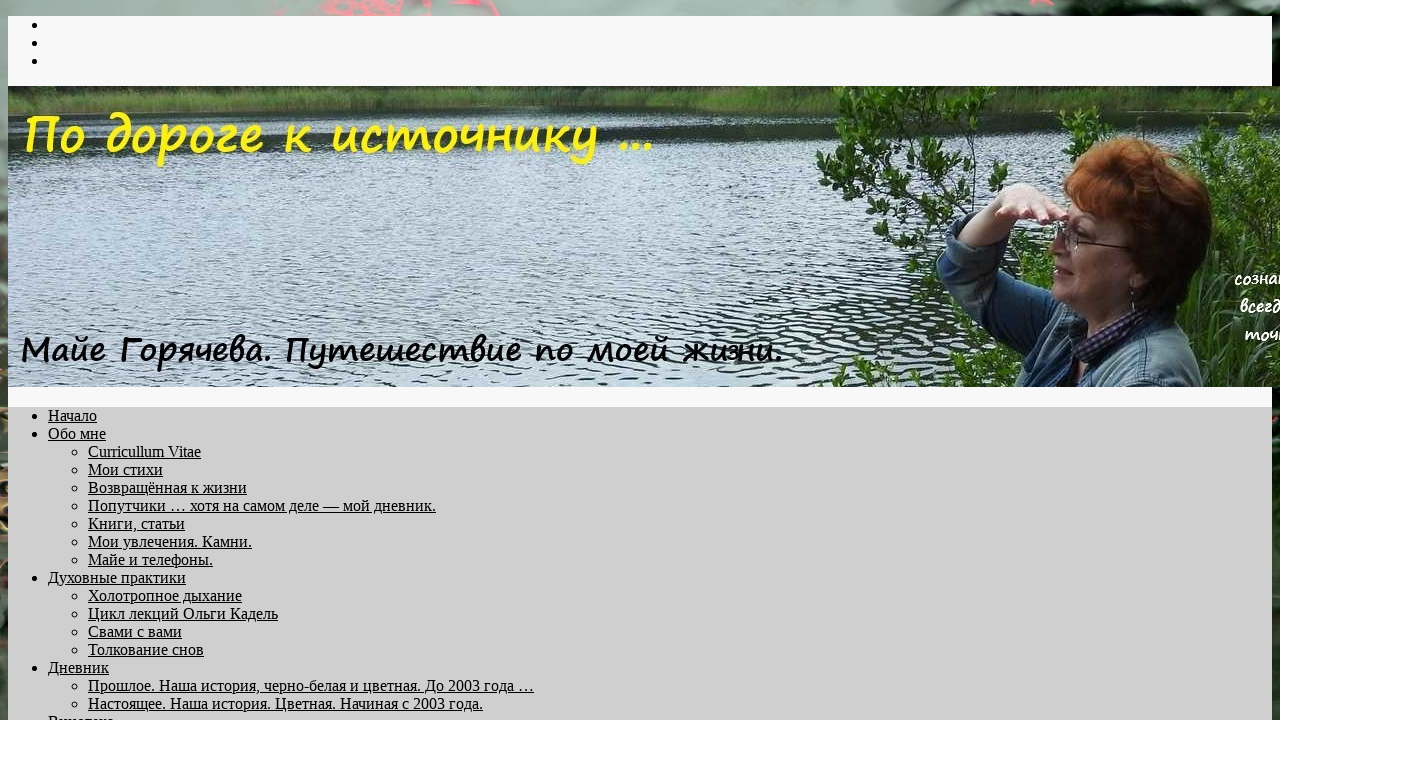

--- FILE ---
content_type: text/html; charset=UTF-8
request_url: https://www.pupok.eu/2015/06/lek235/
body_size: 22278
content:

<!DOCTYPE html>
<html lang="ru-RU">
<head>

		<link rel="profile" href="http://gmpg.org/xfn/11" />
	<link rel="pingback" href="" />
<meta name='robots' content='index, follow, max-image-preview:large, max-snippet:-1, max-video-preview:-1' />

	<!-- This site is optimized with the Yoast SEO plugin v26.8 - https://yoast.com/product/yoast-seo-wordpress/ -->
	<title>Сатья Саи Гита. О Пути Мудрости и Действия. Мысль дня из Ашрама - По дороге к источнику ...</title>
	<meta name="description" content="Сатья Саи Гита. О Пути Мудрости и Действия. Мысль дня из Ашрама - По дороге к источнику ..." />
	<link rel="canonical" href="https://www.pupok.eu/2015/06/lek235/" />
	<meta property="og:locale" content="ru_RU" />
	<meta property="og:type" content="article" />
	<meta property="og:title" content="Сатья Саи Гита. О Пути Мудрости и Действия. Мысль дня из Ашрама - По дороге к источнику ..." />
	<meta property="og:description" content="Сатья Саи Гита. О Пути Мудрости и Действия. Мысль дня из Ашрама - По дороге к источнику ..." />
	<meta property="og:url" content="https://www.pupok.eu/2015/06/lek235/" />
	<meta property="og:site_name" content="По дороге к источнику ..." />
	<meta property="article:publisher" content="https://www.facebook.com/maie.gorjatseva" />
	<meta property="article:author" content="https://www.facebook.com/maie.gorjatseva" />
	<meta property="article:published_time" content="2015-06-01T10:17:36+00:00" />
	<meta property="article:modified_time" content="2015-06-28T09:34:14+00:00" />
	<meta property="og:image" content="https://www.pupok.eu/wp-content/uploads/2022/10/33.jpg" />
	<meta property="og:image:width" content="899" />
	<meta property="og:image:height" content="583" />
	<meta property="og:image:type" content="image/jpeg" />
	<meta name="author" content="Майе" />
	<meta name="twitter:card" content="summary_large_image" />
	<meta name="twitter:label1" content="Написано автором" />
	<meta name="twitter:data1" content="Майе" />
	<script type="application/ld+json" class="yoast-schema-graph">{"@context":"https://schema.org","@graph":[{"@type":"Article","@id":"https://www.pupok.eu/2015/06/lek235/#article","isPartOf":{"@id":"https://www.pupok.eu/2015/06/lek235/"},"author":{"name":"Майе","@id":"https://www.pupok.eu/#/schema/person/d203dac82de288fcbd1b2a1952c08b99"},"headline":"Сатья Саи Гита. О Пути Мудрости и Действия. Мысль дня из Ашрама","datePublished":"2015-06-01T10:17:36+00:00","dateModified":"2015-06-28T09:34:14+00:00","mainEntityOfPage":{"@id":"https://www.pupok.eu/2015/06/lek235/"},"wordCount":481,"commentCount":0,"publisher":{"@id":"https://www.pupok.eu/#/schema/person/d203dac82de288fcbd1b2a1952c08b99"},"articleSection":["Духовные практики","Лекции"],"inLanguage":"ru-RU","potentialAction":[{"@type":"CommentAction","name":"Comment","target":["https://www.pupok.eu/2015/06/lek235/#respond"]}]},{"@type":"WebPage","@id":"https://www.pupok.eu/2015/06/lek235/","url":"https://www.pupok.eu/2015/06/lek235/","name":"Сатья Саи Гита. О Пути Мудрости и Действия. Мысль дня из Ашрама - По дороге к источнику ...","isPartOf":{"@id":"https://www.pupok.eu/#website"},"datePublished":"2015-06-01T10:17:36+00:00","dateModified":"2015-06-28T09:34:14+00:00","description":"Сатья Саи Гита. О Пути Мудрости и Действия. Мысль дня из Ашрама - По дороге к источнику ...","breadcrumb":{"@id":"https://www.pupok.eu/2015/06/lek235/#breadcrumb"},"inLanguage":"ru-RU","potentialAction":[{"@type":"ReadAction","target":["https://www.pupok.eu/2015/06/lek235/"]}]},{"@type":"BreadcrumbList","@id":"https://www.pupok.eu/2015/06/lek235/#breadcrumb","itemListElement":[{"@type":"ListItem","position":1,"name":"Главная страница","item":"https://www.pupok.eu/"},{"@type":"ListItem","position":2,"name":"Сатья Саи Гита. О Пути Мудрости и Действия. Мысль дня из Ашрама"}]},{"@type":"WebSite","@id":"https://www.pupok.eu/#website","url":"https://www.pupok.eu/","name":"По дороге к источнику ...","description":"Майе Горячева. Путешествие по моей жизни.","publisher":{"@id":"https://www.pupok.eu/#/schema/person/d203dac82de288fcbd1b2a1952c08b99"},"potentialAction":[{"@type":"SearchAction","target":{"@type":"EntryPoint","urlTemplate":"https://www.pupok.eu/?s={search_term_string}"},"query-input":{"@type":"PropertyValueSpecification","valueRequired":true,"valueName":"search_term_string"}}],"inLanguage":"ru-RU"},{"@type":["Person","Organization"],"@id":"https://www.pupok.eu/#/schema/person/d203dac82de288fcbd1b2a1952c08b99","name":"Майе","image":{"@type":"ImageObject","inLanguage":"ru-RU","@id":"https://www.pupok.eu/#/schema/person/image/","url":"http://www.pupok.eu/wp-content/uploads/2022/08/maie_lemmik-scaled.jpg","contentUrl":"http://www.pupok.eu/wp-content/uploads/2022/08/maie_lemmik-scaled.jpg","width":2287,"height":2560,"caption":"Майе"},"logo":{"@id":"https://www.pupok.eu/#/schema/person/image/"},"sameAs":["https://www.facebook.com/maie.gorjatseva","https://www.instagram.com/maiegorjatseva/"],"url":"https://www.pupok.eu/author/maie/"}]}</script>
	<!-- / Yoast SEO plugin. -->


<link rel='dns-prefetch' href='//static.addtoany.com' />
<link rel='dns-prefetch' href='//fonts.googleapis.com' />
<link rel="alternate" title="oEmbed (JSON)" type="application/json+oembed" href="https://www.pupok.eu/wp-json/oembed/1.0/embed?url=https%3A%2F%2Fwww.pupok.eu%2F2015%2F06%2Flek235%2F" />
<link rel="alternate" title="oEmbed (XML)" type="text/xml+oembed" href="https://www.pupok.eu/wp-json/oembed/1.0/embed?url=https%3A%2F%2Fwww.pupok.eu%2F2015%2F06%2Flek235%2F&#038;format=xml" />
<meta charset="UTF-8" />
<meta name="viewport" content="width=device-width, initial-scale=1, maximum-scale=1">
<style id='wp-img-auto-sizes-contain-inline-css' type='text/css'>
img:is([sizes=auto i],[sizes^="auto," i]){contain-intrinsic-size:3000px 1500px}
/*# sourceURL=wp-img-auto-sizes-contain-inline-css */
</style>
<link rel='stylesheet' id='scap.flashblock-css' href='https://www.pupok.eu/wp-content/plugins/compact-wp-audio-player/css/flashblock.css?ver=6.9' type='text/css' media='all' />
<link rel='stylesheet' id='scap.player-css' href='https://www.pupok.eu/wp-content/plugins/compact-wp-audio-player/css/player.css?ver=6.9' type='text/css' media='all' />
<style id='wp-emoji-styles-inline-css' type='text/css'>

	img.wp-smiley, img.emoji {
		display: inline !important;
		border: none !important;
		box-shadow: none !important;
		height: 1em !important;
		width: 1em !important;
		margin: 0 0.07em !important;
		vertical-align: -0.1em !important;
		background: none !important;
		padding: 0 !important;
	}
/*# sourceURL=wp-emoji-styles-inline-css */
</style>
<style id='wp-block-library-inline-css' type='text/css'>
:root{--wp-block-synced-color:#7a00df;--wp-block-synced-color--rgb:122,0,223;--wp-bound-block-color:var(--wp-block-synced-color);--wp-editor-canvas-background:#ddd;--wp-admin-theme-color:#007cba;--wp-admin-theme-color--rgb:0,124,186;--wp-admin-theme-color-darker-10:#006ba1;--wp-admin-theme-color-darker-10--rgb:0,107,160.5;--wp-admin-theme-color-darker-20:#005a87;--wp-admin-theme-color-darker-20--rgb:0,90,135;--wp-admin-border-width-focus:2px}@media (min-resolution:192dpi){:root{--wp-admin-border-width-focus:1.5px}}.wp-element-button{cursor:pointer}:root .has-very-light-gray-background-color{background-color:#eee}:root .has-very-dark-gray-background-color{background-color:#313131}:root .has-very-light-gray-color{color:#eee}:root .has-very-dark-gray-color{color:#313131}:root .has-vivid-green-cyan-to-vivid-cyan-blue-gradient-background{background:linear-gradient(135deg,#00d084,#0693e3)}:root .has-purple-crush-gradient-background{background:linear-gradient(135deg,#34e2e4,#4721fb 50%,#ab1dfe)}:root .has-hazy-dawn-gradient-background{background:linear-gradient(135deg,#faaca8,#dad0ec)}:root .has-subdued-olive-gradient-background{background:linear-gradient(135deg,#fafae1,#67a671)}:root .has-atomic-cream-gradient-background{background:linear-gradient(135deg,#fdd79a,#004a59)}:root .has-nightshade-gradient-background{background:linear-gradient(135deg,#330968,#31cdcf)}:root .has-midnight-gradient-background{background:linear-gradient(135deg,#020381,#2874fc)}:root{--wp--preset--font-size--normal:16px;--wp--preset--font-size--huge:42px}.has-regular-font-size{font-size:1em}.has-larger-font-size{font-size:2.625em}.has-normal-font-size{font-size:var(--wp--preset--font-size--normal)}.has-huge-font-size{font-size:var(--wp--preset--font-size--huge)}.has-text-align-center{text-align:center}.has-text-align-left{text-align:left}.has-text-align-right{text-align:right}.has-fit-text{white-space:nowrap!important}#end-resizable-editor-section{display:none}.aligncenter{clear:both}.items-justified-left{justify-content:flex-start}.items-justified-center{justify-content:center}.items-justified-right{justify-content:flex-end}.items-justified-space-between{justify-content:space-between}.screen-reader-text{border:0;clip-path:inset(50%);height:1px;margin:-1px;overflow:hidden;padding:0;position:absolute;width:1px;word-wrap:normal!important}.screen-reader-text:focus{background-color:#ddd;clip-path:none;color:#444;display:block;font-size:1em;height:auto;left:5px;line-height:normal;padding:15px 23px 14px;text-decoration:none;top:5px;width:auto;z-index:100000}html :where(.has-border-color){border-style:solid}html :where([style*=border-top-color]){border-top-style:solid}html :where([style*=border-right-color]){border-right-style:solid}html :where([style*=border-bottom-color]){border-bottom-style:solid}html :where([style*=border-left-color]){border-left-style:solid}html :where([style*=border-width]){border-style:solid}html :where([style*=border-top-width]){border-top-style:solid}html :where([style*=border-right-width]){border-right-style:solid}html :where([style*=border-bottom-width]){border-bottom-style:solid}html :where([style*=border-left-width]){border-left-style:solid}html :where(img[class*=wp-image-]){height:auto;max-width:100%}:where(figure){margin:0 0 1em}html :where(.is-position-sticky){--wp-admin--admin-bar--position-offset:var(--wp-admin--admin-bar--height,0px)}@media screen and (max-width:600px){html :where(.is-position-sticky){--wp-admin--admin-bar--position-offset:0px}}

/*# sourceURL=wp-block-library-inline-css */
</style><style id='wp-block-search-inline-css' type='text/css'>
.wp-block-search__button{margin-left:10px;word-break:normal}.wp-block-search__button.has-icon{line-height:0}.wp-block-search__button svg{height:1.25em;min-height:24px;min-width:24px;width:1.25em;fill:currentColor;vertical-align:text-bottom}:where(.wp-block-search__button){border:1px solid #ccc;padding:6px 10px}.wp-block-search__inside-wrapper{display:flex;flex:auto;flex-wrap:nowrap;max-width:100%}.wp-block-search__label{width:100%}.wp-block-search.wp-block-search__button-only .wp-block-search__button{box-sizing:border-box;display:flex;flex-shrink:0;justify-content:center;margin-left:0;max-width:100%}.wp-block-search.wp-block-search__button-only .wp-block-search__inside-wrapper{min-width:0!important;transition-property:width}.wp-block-search.wp-block-search__button-only .wp-block-search__input{flex-basis:100%;transition-duration:.3s}.wp-block-search.wp-block-search__button-only.wp-block-search__searchfield-hidden,.wp-block-search.wp-block-search__button-only.wp-block-search__searchfield-hidden .wp-block-search__inside-wrapper{overflow:hidden}.wp-block-search.wp-block-search__button-only.wp-block-search__searchfield-hidden .wp-block-search__input{border-left-width:0!important;border-right-width:0!important;flex-basis:0;flex-grow:0;margin:0;min-width:0!important;padding-left:0!important;padding-right:0!important;width:0!important}:where(.wp-block-search__input){appearance:none;border:1px solid #949494;flex-grow:1;font-family:inherit;font-size:inherit;font-style:inherit;font-weight:inherit;letter-spacing:inherit;line-height:inherit;margin-left:0;margin-right:0;min-width:3rem;padding:8px;text-decoration:unset!important;text-transform:inherit}:where(.wp-block-search__button-inside .wp-block-search__inside-wrapper){background-color:#fff;border:1px solid #949494;box-sizing:border-box;padding:4px}:where(.wp-block-search__button-inside .wp-block-search__inside-wrapper) .wp-block-search__input{border:none;border-radius:0;padding:0 4px}:where(.wp-block-search__button-inside .wp-block-search__inside-wrapper) .wp-block-search__input:focus{outline:none}:where(.wp-block-search__button-inside .wp-block-search__inside-wrapper) :where(.wp-block-search__button){padding:4px 8px}.wp-block-search.aligncenter .wp-block-search__inside-wrapper{margin:auto}.wp-block[data-align=right] .wp-block-search.wp-block-search__button-only .wp-block-search__inside-wrapper{float:right}
/*# sourceURL=https://www.pupok.eu/wp-includes/blocks/search/style.min.css */
</style>
<style id='wp-block-columns-inline-css' type='text/css'>
.wp-block-columns{box-sizing:border-box;display:flex;flex-wrap:wrap!important}@media (min-width:782px){.wp-block-columns{flex-wrap:nowrap!important}}.wp-block-columns{align-items:normal!important}.wp-block-columns.are-vertically-aligned-top{align-items:flex-start}.wp-block-columns.are-vertically-aligned-center{align-items:center}.wp-block-columns.are-vertically-aligned-bottom{align-items:flex-end}@media (max-width:781px){.wp-block-columns:not(.is-not-stacked-on-mobile)>.wp-block-column{flex-basis:100%!important}}@media (min-width:782px){.wp-block-columns:not(.is-not-stacked-on-mobile)>.wp-block-column{flex-basis:0;flex-grow:1}.wp-block-columns:not(.is-not-stacked-on-mobile)>.wp-block-column[style*=flex-basis]{flex-grow:0}}.wp-block-columns.is-not-stacked-on-mobile{flex-wrap:nowrap!important}.wp-block-columns.is-not-stacked-on-mobile>.wp-block-column{flex-basis:0;flex-grow:1}.wp-block-columns.is-not-stacked-on-mobile>.wp-block-column[style*=flex-basis]{flex-grow:0}:where(.wp-block-columns){margin-bottom:1.75em}:where(.wp-block-columns.has-background){padding:1.25em 2.375em}.wp-block-column{flex-grow:1;min-width:0;overflow-wrap:break-word;word-break:break-word}.wp-block-column.is-vertically-aligned-top{align-self:flex-start}.wp-block-column.is-vertically-aligned-center{align-self:center}.wp-block-column.is-vertically-aligned-bottom{align-self:flex-end}.wp-block-column.is-vertically-aligned-stretch{align-self:stretch}.wp-block-column.is-vertically-aligned-bottom,.wp-block-column.is-vertically-aligned-center,.wp-block-column.is-vertically-aligned-top{width:100%}
/*# sourceURL=https://www.pupok.eu/wp-includes/blocks/columns/style.min.css */
</style>
<style id='wp-block-group-inline-css' type='text/css'>
.wp-block-group{box-sizing:border-box}:where(.wp-block-group.wp-block-group-is-layout-constrained){position:relative}
/*# sourceURL=https://www.pupok.eu/wp-includes/blocks/group/style.min.css */
</style>
<style id='wp-block-paragraph-inline-css' type='text/css'>
.is-small-text{font-size:.875em}.is-regular-text{font-size:1em}.is-large-text{font-size:2.25em}.is-larger-text{font-size:3em}.has-drop-cap:not(:focus):first-letter{float:left;font-size:8.4em;font-style:normal;font-weight:100;line-height:.68;margin:.05em .1em 0 0;text-transform:uppercase}body.rtl .has-drop-cap:not(:focus):first-letter{float:none;margin-left:.1em}p.has-drop-cap.has-background{overflow:hidden}:root :where(p.has-background){padding:1.25em 2.375em}:where(p.has-text-color:not(.has-link-color)) a{color:inherit}p.has-text-align-left[style*="writing-mode:vertical-lr"],p.has-text-align-right[style*="writing-mode:vertical-rl"]{rotate:180deg}
/*# sourceURL=https://www.pupok.eu/wp-includes/blocks/paragraph/style.min.css */
</style>
<style id='global-styles-inline-css' type='text/css'>
:root{--wp--preset--aspect-ratio--square: 1;--wp--preset--aspect-ratio--4-3: 4/3;--wp--preset--aspect-ratio--3-4: 3/4;--wp--preset--aspect-ratio--3-2: 3/2;--wp--preset--aspect-ratio--2-3: 2/3;--wp--preset--aspect-ratio--16-9: 16/9;--wp--preset--aspect-ratio--9-16: 9/16;--wp--preset--color--black: #000000;--wp--preset--color--cyan-bluish-gray: #abb8c3;--wp--preset--color--white: #ffffff;--wp--preset--color--pale-pink: #f78da7;--wp--preset--color--vivid-red: #cf2e2e;--wp--preset--color--luminous-vivid-orange: #ff6900;--wp--preset--color--luminous-vivid-amber: #fcb900;--wp--preset--color--light-green-cyan: #7bdcb5;--wp--preset--color--vivid-green-cyan: #00d084;--wp--preset--color--pale-cyan-blue: #8ed1fc;--wp--preset--color--vivid-cyan-blue: #0693e3;--wp--preset--color--vivid-purple: #9b51e0;--wp--preset--gradient--vivid-cyan-blue-to-vivid-purple: linear-gradient(135deg,rgb(6,147,227) 0%,rgb(155,81,224) 100%);--wp--preset--gradient--light-green-cyan-to-vivid-green-cyan: linear-gradient(135deg,rgb(122,220,180) 0%,rgb(0,208,130) 100%);--wp--preset--gradient--luminous-vivid-amber-to-luminous-vivid-orange: linear-gradient(135deg,rgb(252,185,0) 0%,rgb(255,105,0) 100%);--wp--preset--gradient--luminous-vivid-orange-to-vivid-red: linear-gradient(135deg,rgb(255,105,0) 0%,rgb(207,46,46) 100%);--wp--preset--gradient--very-light-gray-to-cyan-bluish-gray: linear-gradient(135deg,rgb(238,238,238) 0%,rgb(169,184,195) 100%);--wp--preset--gradient--cool-to-warm-spectrum: linear-gradient(135deg,rgb(74,234,220) 0%,rgb(151,120,209) 20%,rgb(207,42,186) 40%,rgb(238,44,130) 60%,rgb(251,105,98) 80%,rgb(254,248,76) 100%);--wp--preset--gradient--blush-light-purple: linear-gradient(135deg,rgb(255,206,236) 0%,rgb(152,150,240) 100%);--wp--preset--gradient--blush-bordeaux: linear-gradient(135deg,rgb(254,205,165) 0%,rgb(254,45,45) 50%,rgb(107,0,62) 100%);--wp--preset--gradient--luminous-dusk: linear-gradient(135deg,rgb(255,203,112) 0%,rgb(199,81,192) 50%,rgb(65,88,208) 100%);--wp--preset--gradient--pale-ocean: linear-gradient(135deg,rgb(255,245,203) 0%,rgb(182,227,212) 50%,rgb(51,167,181) 100%);--wp--preset--gradient--electric-grass: linear-gradient(135deg,rgb(202,248,128) 0%,rgb(113,206,126) 100%);--wp--preset--gradient--midnight: linear-gradient(135deg,rgb(2,3,129) 0%,rgb(40,116,252) 100%);--wp--preset--font-size--small: 13px;--wp--preset--font-size--medium: 20px;--wp--preset--font-size--large: 36px;--wp--preset--font-size--x-large: 42px;--wp--preset--spacing--20: 0.44rem;--wp--preset--spacing--30: 0.67rem;--wp--preset--spacing--40: 1rem;--wp--preset--spacing--50: 1.5rem;--wp--preset--spacing--60: 2.25rem;--wp--preset--spacing--70: 3.38rem;--wp--preset--spacing--80: 5.06rem;--wp--preset--shadow--natural: 6px 6px 9px rgba(0, 0, 0, 0.2);--wp--preset--shadow--deep: 12px 12px 50px rgba(0, 0, 0, 0.4);--wp--preset--shadow--sharp: 6px 6px 0px rgba(0, 0, 0, 0.2);--wp--preset--shadow--outlined: 6px 6px 0px -3px rgb(255, 255, 255), 6px 6px rgb(0, 0, 0);--wp--preset--shadow--crisp: 6px 6px 0px rgb(0, 0, 0);}:where(.is-layout-flex){gap: 0.5em;}:where(.is-layout-grid){gap: 0.5em;}body .is-layout-flex{display: flex;}.is-layout-flex{flex-wrap: wrap;align-items: center;}.is-layout-flex > :is(*, div){margin: 0;}body .is-layout-grid{display: grid;}.is-layout-grid > :is(*, div){margin: 0;}:where(.wp-block-columns.is-layout-flex){gap: 2em;}:where(.wp-block-columns.is-layout-grid){gap: 2em;}:where(.wp-block-post-template.is-layout-flex){gap: 1.25em;}:where(.wp-block-post-template.is-layout-grid){gap: 1.25em;}.has-black-color{color: var(--wp--preset--color--black) !important;}.has-cyan-bluish-gray-color{color: var(--wp--preset--color--cyan-bluish-gray) !important;}.has-white-color{color: var(--wp--preset--color--white) !important;}.has-pale-pink-color{color: var(--wp--preset--color--pale-pink) !important;}.has-vivid-red-color{color: var(--wp--preset--color--vivid-red) !important;}.has-luminous-vivid-orange-color{color: var(--wp--preset--color--luminous-vivid-orange) !important;}.has-luminous-vivid-amber-color{color: var(--wp--preset--color--luminous-vivid-amber) !important;}.has-light-green-cyan-color{color: var(--wp--preset--color--light-green-cyan) !important;}.has-vivid-green-cyan-color{color: var(--wp--preset--color--vivid-green-cyan) !important;}.has-pale-cyan-blue-color{color: var(--wp--preset--color--pale-cyan-blue) !important;}.has-vivid-cyan-blue-color{color: var(--wp--preset--color--vivid-cyan-blue) !important;}.has-vivid-purple-color{color: var(--wp--preset--color--vivid-purple) !important;}.has-black-background-color{background-color: var(--wp--preset--color--black) !important;}.has-cyan-bluish-gray-background-color{background-color: var(--wp--preset--color--cyan-bluish-gray) !important;}.has-white-background-color{background-color: var(--wp--preset--color--white) !important;}.has-pale-pink-background-color{background-color: var(--wp--preset--color--pale-pink) !important;}.has-vivid-red-background-color{background-color: var(--wp--preset--color--vivid-red) !important;}.has-luminous-vivid-orange-background-color{background-color: var(--wp--preset--color--luminous-vivid-orange) !important;}.has-luminous-vivid-amber-background-color{background-color: var(--wp--preset--color--luminous-vivid-amber) !important;}.has-light-green-cyan-background-color{background-color: var(--wp--preset--color--light-green-cyan) !important;}.has-vivid-green-cyan-background-color{background-color: var(--wp--preset--color--vivid-green-cyan) !important;}.has-pale-cyan-blue-background-color{background-color: var(--wp--preset--color--pale-cyan-blue) !important;}.has-vivid-cyan-blue-background-color{background-color: var(--wp--preset--color--vivid-cyan-blue) !important;}.has-vivid-purple-background-color{background-color: var(--wp--preset--color--vivid-purple) !important;}.has-black-border-color{border-color: var(--wp--preset--color--black) !important;}.has-cyan-bluish-gray-border-color{border-color: var(--wp--preset--color--cyan-bluish-gray) !important;}.has-white-border-color{border-color: var(--wp--preset--color--white) !important;}.has-pale-pink-border-color{border-color: var(--wp--preset--color--pale-pink) !important;}.has-vivid-red-border-color{border-color: var(--wp--preset--color--vivid-red) !important;}.has-luminous-vivid-orange-border-color{border-color: var(--wp--preset--color--luminous-vivid-orange) !important;}.has-luminous-vivid-amber-border-color{border-color: var(--wp--preset--color--luminous-vivid-amber) !important;}.has-light-green-cyan-border-color{border-color: var(--wp--preset--color--light-green-cyan) !important;}.has-vivid-green-cyan-border-color{border-color: var(--wp--preset--color--vivid-green-cyan) !important;}.has-pale-cyan-blue-border-color{border-color: var(--wp--preset--color--pale-cyan-blue) !important;}.has-vivid-cyan-blue-border-color{border-color: var(--wp--preset--color--vivid-cyan-blue) !important;}.has-vivid-purple-border-color{border-color: var(--wp--preset--color--vivid-purple) !important;}.has-vivid-cyan-blue-to-vivid-purple-gradient-background{background: var(--wp--preset--gradient--vivid-cyan-blue-to-vivid-purple) !important;}.has-light-green-cyan-to-vivid-green-cyan-gradient-background{background: var(--wp--preset--gradient--light-green-cyan-to-vivid-green-cyan) !important;}.has-luminous-vivid-amber-to-luminous-vivid-orange-gradient-background{background: var(--wp--preset--gradient--luminous-vivid-amber-to-luminous-vivid-orange) !important;}.has-luminous-vivid-orange-to-vivid-red-gradient-background{background: var(--wp--preset--gradient--luminous-vivid-orange-to-vivid-red) !important;}.has-very-light-gray-to-cyan-bluish-gray-gradient-background{background: var(--wp--preset--gradient--very-light-gray-to-cyan-bluish-gray) !important;}.has-cool-to-warm-spectrum-gradient-background{background: var(--wp--preset--gradient--cool-to-warm-spectrum) !important;}.has-blush-light-purple-gradient-background{background: var(--wp--preset--gradient--blush-light-purple) !important;}.has-blush-bordeaux-gradient-background{background: var(--wp--preset--gradient--blush-bordeaux) !important;}.has-luminous-dusk-gradient-background{background: var(--wp--preset--gradient--luminous-dusk) !important;}.has-pale-ocean-gradient-background{background: var(--wp--preset--gradient--pale-ocean) !important;}.has-electric-grass-gradient-background{background: var(--wp--preset--gradient--electric-grass) !important;}.has-midnight-gradient-background{background: var(--wp--preset--gradient--midnight) !important;}.has-small-font-size{font-size: var(--wp--preset--font-size--small) !important;}.has-medium-font-size{font-size: var(--wp--preset--font-size--medium) !important;}.has-large-font-size{font-size: var(--wp--preset--font-size--large) !important;}.has-x-large-font-size{font-size: var(--wp--preset--font-size--x-large) !important;}
:where(.wp-block-columns.is-layout-flex){gap: 2em;}:where(.wp-block-columns.is-layout-grid){gap: 2em;}
/*# sourceURL=global-styles-inline-css */
</style>
<style id='core-block-supports-inline-css' type='text/css'>
.wp-container-core-columns-is-layout-9d6595d7{flex-wrap:nowrap;}
/*# sourceURL=core-block-supports-inline-css */
</style>

<style id='classic-theme-styles-inline-css' type='text/css'>
/*! This file is auto-generated */
.wp-block-button__link{color:#fff;background-color:#32373c;border-radius:9999px;box-shadow:none;text-decoration:none;padding:calc(.667em + 2px) calc(1.333em + 2px);font-size:1.125em}.wp-block-file__button{background:#32373c;color:#fff;text-decoration:none}
/*# sourceURL=/wp-includes/css/classic-themes.min.css */
</style>
<link rel='stylesheet' id='meteor-slides-css' href='https://www.pupok.eu/wp-content/plugins/meteor-slides/css/meteor-slides.css?ver=1.0' type='text/css' media='all' />
<link rel='stylesheet' id='video_popup_close_icon-css' href='https://www.pupok.eu/wp-content/plugins/video-popup/css/vp-close-icon/close-button-icon.css?ver=1768985763' type='text/css' media='all' />
<link rel='stylesheet' id='oba_youtubepopup_css-css' href='https://www.pupok.eu/wp-content/plugins/video-popup/css/YouTubePopUp.css?ver=1768985763' type='text/css' media='all' />
<link rel='stylesheet' id='ivory-search-styles-css' href='https://www.pupok.eu/wp-content/plugins/add-search-to-menu/public/css/ivory-search.min.css?ver=5.5.13' type='text/css' media='all' />
<link rel='stylesheet' id='travelify_style-css' href='https://www.pupok.eu/wp-content/themes/travelify/style.css?ver=6.9' type='text/css' media='all' />
<link rel='stylesheet' id='travelify_google_font_ubuntu-css' href='//fonts.googleapis.com/css?family=Ubuntu&#038;ver=6.9' type='text/css' media='all' />
<link rel='stylesheet' id='addtoany-css' href='https://www.pupok.eu/wp-content/plugins/add-to-any/addtoany.min.css?ver=1.16' type='text/css' media='all' />
<link rel='stylesheet' id='wp-booklet-dark-css' href='https://www.pupok.eu/wp-content/plugins/wp-booklet/themes/booklet/dark/booklet.css?ver=6.9' type='text/css' media='all' />
<link rel='stylesheet' id='wp-booklet-light-css' href='https://www.pupok.eu/wp-content/plugins/wp-booklet/themes/booklet/light/booklet.css?ver=6.9' type='text/css' media='all' />
<link rel='stylesheet' id='jquery.lightbox.min.css-css' href='https://www.pupok.eu/wp-content/plugins/wp-jquery-lightbox/lightboxes/wp-jquery-lightbox/styles/lightbox.min.ru_RU.css?ver=2.3.4' type='text/css' media='all' />
<link rel='stylesheet' id='jqlb-overrides-css' href='https://www.pupok.eu/wp-content/plugins/wp-jquery-lightbox/lightboxes/wp-jquery-lightbox/styles/overrides.css?ver=2.3.4' type='text/css' media='all' />
<style id='jqlb-overrides-inline-css' type='text/css'>

			#outerImageContainer {
				box-shadow: none;
			}
			#imageContainer{
				padding: 0px;
			}
			#imageDataContainer {
				box-shadow: none;
				z-index: auto;
			}
			#prevArrow,
			#nextArrow{
				background-color: #ffffff;
				color: #000000;
			}
/*# sourceURL=jqlb-overrides-inline-css */
</style>
<script type="text/javascript" src="https://www.pupok.eu/wp-content/plugins/compact-wp-audio-player/js/soundmanager2-nodebug-jsmin.js?ver=6.9" id="scap.soundmanager2-js"></script>
<script type="text/javascript" id="addtoany-core-js-before">
/* <![CDATA[ */
window.a2a_config=window.a2a_config||{};a2a_config.callbacks=[];a2a_config.overlays=[];a2a_config.templates={};a2a_localize = {
	Share: "Отправить",
	Save: "Сохранить",
	Subscribe: "Подписаться",
	Email: "E-mail",
	Bookmark: "В закладки!",
	ShowAll: "Показать все",
	ShowLess: "Показать остальное",
	FindServices: "Найти сервис(ы)",
	FindAnyServiceToAddTo: "Найти сервис и добавить",
	PoweredBy: "Работает на",
	ShareViaEmail: "Поделиться по электронной почте",
	SubscribeViaEmail: "Подписаться по электронной почте",
	BookmarkInYourBrowser: "Добавить в закладки",
	BookmarkInstructions: "Нажмите Ctrl+D или \u2318+D, чтобы добавить страницу в закладки",
	AddToYourFavorites: "Добавить в Избранное",
	SendFromWebOrProgram: "Отправлять с любого email-адреса или email-программы",
	EmailProgram: "Почтовая программа",
	More: "Подробнее&#8230;",
	ThanksForSharing: "Спасибо, что поделились!",
	ThanksForFollowing: "Спасибо за подписку!"
};


//# sourceURL=addtoany-core-js-before
/* ]]> */
</script>
<script type="text/javascript" defer src="https://static.addtoany.com/menu/page.js" id="addtoany-core-js"></script>
<script type="text/javascript" src="https://www.pupok.eu/wp-includes/js/jquery/jquery.min.js?ver=3.7.1" id="jquery-core-js"></script>
<script type="text/javascript" src="https://www.pupok.eu/wp-includes/js/jquery/jquery-migrate.min.js?ver=3.4.1" id="jquery-migrate-js"></script>
<script type="text/javascript" defer src="https://www.pupok.eu/wp-content/plugins/add-to-any/addtoany.min.js?ver=1.1" id="addtoany-jquery-js"></script>
<script type="text/javascript" src="https://www.pupok.eu/wp-content/plugins/meteor-slides/js/jquery.cycle.all.js?ver=6.9" id="jquery-cycle-js"></script>
<script type="text/javascript" src="https://www.pupok.eu/wp-content/plugins/meteor-slides/js/jquery.metadata.v2.js?ver=6.9" id="jquery-metadata-js"></script>
<script type="text/javascript" src="https://www.pupok.eu/wp-content/plugins/meteor-slides/js/jquery.touchwipe.1.1.1.js?ver=6.9" id="jquery-touchwipe-js"></script>
<script type="text/javascript" id="meteorslides-script-js-extra">
/* <![CDATA[ */
var meteorslidessettings = {"meteorslideshowspeed":"1000","meteorslideshowduration":"5000","meteorslideshowheight":"350","meteorslideshowwidth":"1018","meteorslideshowtransition":"shuffle"};
//# sourceURL=meteorslides-script-js-extra
/* ]]> */
</script>
<script type="text/javascript" src="https://www.pupok.eu/wp-content/plugins/meteor-slides/js/slideshow.js?ver=6.9" id="meteorslides-script-js"></script>
<script type="text/javascript" src="https://www.pupok.eu/wp-content/plugins/video-popup/js/YouTubePopUp.jquery.js?ver=1768985763" id="oba_youtubepopup_plugin-js"></script>
<script type="text/javascript" src="https://www.pupok.eu/wp-content/plugins/video-popup/js/YouTubePopUp.js?ver=1768985763" id="oba_youtubepopup_activate-js"></script>
<script type="text/javascript" src="https://www.pupok.eu/wp-content/themes/travelify/library/js/functions.min.js?ver=6.9" id="travelify_functions-js"></script>
<script type="text/javascript" src="https://www.pupok.eu/wp-content/plugins/wp-booklet/assets/js/jquery.wpbooklet.js?ver=6.9" id="jquery-wpbooklet-js"></script>
<script type="text/javascript" src="https://www.pupok.eu/wp-content/plugins/wp-booklet/assets/js/jquery.wpbookletcarousel.js?ver=6.9" id="jquery-wpbookletcarousel-js"></script>
<script type="text/javascript" src="https://www.pupok.eu/wp-content/plugins/wp-booklet/assets/js/jquery.wpbooklet-image-popup.min.js?ver=6.9" id="jquery-wpbookletimagepopup-js"></script>
<script type="text/javascript" src="https://www.pupok.eu/wp-content/plugins/wp-booklet/assets/js/jquery.wpbooklet-extended.js?ver=6.9" id="jquery-wpbookletextended-js"></script>
<script type="text/javascript" src="https://www.pupok.eu/wp-content/plugins/wp-jquery-lightbox/lightboxes/wp-jquery-lightbox/vendor/jquery.touchwipe.min.js?ver=2.3.4" id="wp-jquery-lightbox-swipe-js"></script>
<script type="text/javascript" src="https://www.pupok.eu/wp-content/plugins/wp-jquery-lightbox/inc/purify.min.js?ver=2.3.4" id="wp-jquery-lightbox-purify-js"></script>
<script type="text/javascript" src="https://www.pupok.eu/wp-content/plugins/wp-jquery-lightbox/lightboxes/wp-jquery-lightbox/vendor/panzoom.min.js?ver=2.3.4" id="wp-jquery-lightbox-panzoom-js"></script>
<script type="text/javascript" id="wp-jquery-lightbox-js-extra">
/* <![CDATA[ */
var JQLBSettings = {"showTitle":"","useAltForTitle":"","showCaption":"","showNumbers":"1","fitToScreen":"1","resizeSpeed":"0","showDownload":"","navbarOnTop":"","marginSize":"40","mobileMarginSize":"20","slideshowSpeed":"4000","allowPinchZoom":"1","borderSize":"0","borderColor":"#ffffff","overlayColor":"#ffffff","overlayOpacity":"0.8","newNavStyle":"1","fixedNav":"1","showInfoBar":"1","prevLinkTitle":"\u043f\u0440\u0435\u0434\u044b\u0434\u0443\u0449\u0435\u0435 \u0438\u0437\u043e\u0431\u0440\u0430\u0436\u0435\u043d\u0438\u0435","nextLinkTitle":"\u0441\u043b\u0435\u0434\u0443\u044e\u0449\u0435\u0435 \u0438\u0437\u043e\u0431\u0440\u0430\u0436\u0435\u043d\u0438\u0435","closeTitle":"\u0437\u0430\u043a\u0440\u044b\u0442\u044c \u0433\u0430\u043b\u0435\u0440\u0435\u044e","image":"\u0418\u0437\u043e\u0431\u0440\u0430\u0436\u0435\u043d\u0438\u0435 ","of":" \u0438\u0437 ","download":"\u0421\u043a\u0430\u0447\u0430\u0442\u044c","pause":"(Pause Slideshow)","play":"(Play Slideshow)"};
//# sourceURL=wp-jquery-lightbox-js-extra
/* ]]> */
</script>
<script type="text/javascript" src="https://www.pupok.eu/wp-content/plugins/wp-jquery-lightbox/lightboxes/wp-jquery-lightbox/jquery.lightbox.js?ver=2.3.4" id="wp-jquery-lightbox-js"></script>
<link rel="https://api.w.org/" href="https://www.pupok.eu/wp-json/" /><link rel="alternate" title="JSON" type="application/json" href="https://www.pupok.eu/wp-json/wp/v2/posts/6073" /><meta name="generator" content="WordPress 6.9" />
<link rel='shortlink' href='https://www.pupok.eu/?p=6073' />
	<!--Simple Popup Plugin v4.0 / RH Mods-->
	<script language="javascript" type="text/javascript">
	<!--
	var swin=null;
	function popitup(mypage,w,h,pos,myname,infocus){
	    if (w!=parseInt(w)||w<=0) w=$width;
	    if (h!=parseInt(h)||h<=0) h=$height;
	    if (myname==null){myname="swin"};
	    var myleft = 0;
	    var mytop = 0;
	    if (myleft==0 && mytop==0 && pos!="random"){pos="center"};
	    if (pos=="random"){myleft=(screen.width)?Math.floor(Math.random()*(screen.width-w)):100;mytop=(screen.height)?Math.floor(Math.random()*((screen.height-h)-75)):100;}
	    if (pos=="center"){myleft=(screen.width)?(screen.width-w)/2:100;mytop=(screen.height)?(screen.height-h)/2:100;}
	    settings="width=" + w + ",height=" + h + ",top=" + mytop + ",left=" + myleft + ",scrollbars=yes,location=yes,directories=no,status=no,menubar=no,toolbar=no,resizable=no";swin=window.open(mypage,myname,settings);
	    if (infocus==null || infocus=="front"){swin.focus()};
	    return false;
	}
	// -->
	</script>
	<!--/Simple Popup Plugin-->
			<script type='text/javascript'>
			var video_popup_unprm_general_settings = {
    			'unprm_r_border': ''
			};
		</script>
	    <style type="text/css">
        a { color: #0000f9; }
        #site-title a { color: ; }
        #site-title a:hover, #site-title a:focus  { color: ; }
        .wrapper { background: #F8F8F8; }
        .social-icons ul li a { color: #d0d0d0; }       
		#main-nav a,
		#main-nav a:hover,
		#main-nav a:focus,
		#main-nav ul li.current-menu-item a,
		#main-nav ul li.current_page_ancestor a,
		#main-nav ul li.current-menu-ancestor a,
		#main-nav ul li.current_page_item a,
		#main-nav ul li:hover > a,
		#main-nav ul li:focus-within > a { color: #000000; }
        .widget, article { background: #fff; }
        .entry-title, .entry-title a, .entry-title a:focus, h1, h2, h3, h4, h5, h6, .widget-title  { color: #9400D3; }
		a:focus,
		a:active,
		a:hover,
		.tags a:hover,
		.tags a:focus,
		.custom-gallery-title a,
		.widget-title a,
		#content ul a:hover,
		#content ul a:focus,
		#content ol a:hover,
		#content ol a:focus,
		.widget ul li a:hover,
		.widget ul li a:focus,
		.entry-title a:hover,
		.entry-title a:focus,
		.entry-meta a:hover,
		.entry-meta a:focus,
		#site-generator .copyright a:hover,
		#site-generator .copyright a:focus { color: #7100e2; }
        #main-nav { background: #CFCFCF; border-color: #CFCFCF; }
        #main-nav ul li ul, body { border-color: #5C5C5C; }
		#main-nav a:hover,
		#main-nav a:focus,
		#main-nav ul li.current-menu-item a,
		#main-nav ul li.current_page_ancestor a,
		#main-nav ul li.current-menu-ancestor a,
		#main-nav ul li.current_page_item a,
		#main-nav ul li:hover > a,
		#main-nav ul li:focus-within > a,
		#main-nav li:hover > a,
		#main-nav li:focus-within > a,
		#main-nav ul ul :hover > a,
		#main-nav ul ul :focus-within > a,
		#main-nav a:focus { background: #CFCFCF; }
		#main-nav ul li ul li a:hover,
		#main-nav ul li ul li a:focus,
		#main-nav ul li ul li:hover > a,
		#main-nav ul li ul li:focus-within > a,
		#main-nav ul li.current-menu-item ul li a:hover
		#main-nav ul li.current-menu-item ul li a:focus { color: #5E0086; }
        .entry-content { color: black; }
		input[type="reset"],
		input[type="button"],
		input[type="submit"],
		.entry-meta-bar .readmore,
		#controllers a:hover,
		#controllers a.active,
		.pagination span,
		.pagination a:hover span,
		.pagination a:focus span,
		.wp-pagenavi .current,
		.wp-pagenavi a:hover,
		.wp-pagenavi a:focus {
            background: #7100e2;
            border-color: #7100e2 !important;
        }
		::selection,
		.back-to-top:focus-within a { background: #7100e2; }
        blockquote { border-color: #7100e2; }
		#controllers a:hover,
		#controllers a.active { color: #7100e2; }
		input[type="reset"]:hover,
		input[type="reset"]:focus,
		input[type="button"]:hover,
		input[type="button"]:focus,
		input[type="submit"]:hover,
		input[type="submit"]:focus,
		input[type="reset"]:active,
		input[type="button"]:active,
		input[type="submit"]:active,
		.entry-meta-bar .readmore:hover,
		.entry-meta-bar .readmore:focus,
		.entry-meta-bar .readmore:active,
		ul.default-wp-page li a:hover,
		ul.default-wp-page li a:focus,
		ul.default-wp-page li a:active {
            background: #7100e2;
            border-color: #7100e2;
        }
    </style>
    <style type="text/css" id="custom-background-css">
body.custom-background { background-color: #ffffff; background-image: url("https://www.pupok.eu/wp-content/uploads/2021/04/151671-vlaga-melkij_dozhd-zhidkiy-rastenie-voda-2048x1152-1.jpg"); background-position: center center; background-size: cover; background-repeat: no-repeat; background-attachment: fixed; }
</style>
	<link rel="icon" href="https://www.pupok.eu/wp-content/uploads/2024/03/cropped-favicon-32x32.gif" sizes="32x32" />
<link rel="icon" href="https://www.pupok.eu/wp-content/uploads/2024/03/cropped-favicon-192x192.gif" sizes="192x192" />
<link rel="apple-touch-icon" href="https://www.pupok.eu/wp-content/uploads/2024/03/cropped-favicon-180x180.gif" />
<meta name="msapplication-TileImage" content="https://www.pupok.eu/wp-content/uploads/2024/03/cropped-favicon-270x270.gif" />
			<style type="text/css">
					</style>
		
</head>

<body class="wp-singular post-template-default single single-post postid-6073 single-format-standard custom-background wp-theme-travelify travelify ">
			<a class="skip-link screen-reader-text" href="#content">Skip to content</a>

	<div class="wrapper">
				<header id="branding" >
				
	<div class="container clearfix">
		<div class="hgroup-wrap clearfix">
					<section class="hgroup-right">
						
			<div class="social-icons clearfix">
				<ul><li class="facebook"><a href="https://www.facebook.com/maie.gorjatseva" title="По дороге к источнику ... on Facebook" target="_blank"></a></li><li class="youtube"><a href="https://www.youtube.com/channel/UC5musqdk3ca1qvRBP6J2eUg" title="По дороге к источнику ... on YouTube" target="_blank"></a></li><li class="instagram"><a href="https://www.instagram.com/maiegorjatseva/" title="По дороге к источнику ... on Instagram" target="_blank"></a></li>
			</ul>
			</div><!-- .social-icons -->					</section><!-- .hgroup-right -->
				<hgroup id="site-logo" class="clearfix">
					
				</hgroup><!-- #site-logo -->

		</div><!-- .hgroup-wrap -->
	</div><!-- .container -->
					<img src="https://www.pupok.eu/wp-content/uploads/2021/05/shapka4_1.jpg" class="header-image" width="1400" height="301" alt="По дороге к источнику &#8230;">
				<nav id="main-nav" class="clearfix">
					<div class="container clearfix"><ul class="root"><li id="menu-item-21" class="menu-item menu-item-type-post_type menu-item-object-page menu-item-home menu-item-21"><a href="https://www.pupok.eu/">Начало</a></li>
<li id="menu-item-67" class="menu-item menu-item-type-post_type menu-item-object-page menu-item-has-children menu-item-67"><a href="https://www.pupok.eu/iam/">Обо мне</a>
<ul class="sub-menu">
	<li id="menu-item-9850" class="menu-item menu-item-type-post_type menu-item-object-post menu-item-9850"><a href="https://www.pupok.eu/2003/02/curricullum-vitae/">Curricullum Vitae</a></li>
	<li id="menu-item-11987" class="menu-item menu-item-type-post_type menu-item-object-page menu-item-11987"><a href="https://www.pupok.eu/moistihi/">Мои стихи</a></li>
	<li id="menu-item-9963" class="menu-item menu-item-type-post_type menu-item-object-post menu-item-9963"><a href="https://www.pupok.eu/2017/12/l001/">Возвращённая к жизни</a></li>
	<li id="menu-item-754" class="menu-item menu-item-type-post_type menu-item-object-page menu-item-754"><a href="https://www.pupok.eu/iam/poputchiki/">Попутчики … хотя на самом деле — мой дневник.</a></li>
	<li id="menu-item-753" class="menu-item menu-item-type-post_type menu-item-object-page menu-item-753"><a href="https://www.pupok.eu/iam/knigi/">Книги, статьи</a></li>
	<li id="menu-item-752" class="menu-item menu-item-type-post_type menu-item-object-page menu-item-752"><a href="https://www.pupok.eu/iam/kamni/">Мои увлечения. Камни.</a></li>
	<li id="menu-item-9870" class="menu-item menu-item-type-post_type menu-item-object-post menu-item-9870"><a href="https://www.pupok.eu/2015/12/vstr445/">Майе и телефоны.</a></li>
</ul>
</li>
<li id="menu-item-66" class="menu-item menu-item-type-post_type menu-item-object-page menu-item-has-children menu-item-66"><a href="https://www.pupok.eu/duh/">Духовные практики</a>
<ul class="sub-menu">
	<li id="menu-item-749" class="menu-item menu-item-type-post_type menu-item-object-page menu-item-749"><a href="https://www.pupok.eu/duh/duh002/">Холотропное дыхание</a></li>
	<li id="menu-item-750" class="menu-item menu-item-type-post_type menu-item-object-page menu-item-750"><a href="https://www.pupok.eu/duh/duh001/">Цикл лекций Ольги Кадель</a></li>
	<li id="menu-item-12841" class="menu-item menu-item-type-post_type menu-item-object-page menu-item-12841"><a href="https://www.pupok.eu/svami/">Свами с вами</a></li>
	<li id="menu-item-751" class="menu-item menu-item-type-post_type menu-item-object-page menu-item-751"><a href="https://www.pupok.eu/duh/sonnik/">Толкование снов</a></li>
</ul>
</li>
<li id="menu-item-377" class="menu-item menu-item-type-post_type menu-item-object-page menu-item-has-children menu-item-377"><a href="https://www.pupok.eu/iam/poputchiki/">Дневник</a>
<ul class="sub-menu">
	<li id="menu-item-1184" class="menu-item menu-item-type-post_type menu-item-object-page menu-item-1184"><a href="https://www.pupok.eu/iam/poputchiki/arhiv/">Прошлое. Наша история, черно-белая и цветная. До 2003 года &#8230;</a></li>
	<li id="menu-item-1288" class="menu-item menu-item-type-post_type menu-item-object-page menu-item-1288"><a href="https://www.pupok.eu/iam/poputchiki/dnev/">Настоящее. Наша история. Цветная. Начиная с 2003 года.</a></li>
</ul>
</li>
<li id="menu-item-692" class="menu-item menu-item-type-post_type menu-item-object-page menu-item-has-children menu-item-692"><a href="https://www.pupok.eu/vinoteka/">Винотека</a>
<ul class="sub-menu">
	<li id="menu-item-9523" class="menu-item menu-item-type-post_type menu-item-object-page menu-item-9523"><a href="https://www.pupok.eu/vinoteka/vino_spisok/">Алкогольный список — выпито нами.</a></li>
	<li id="menu-item-9519" class="menu-item menu-item-type-post_type menu-item-object-page menu-item-9519"><a href="https://www.pupok.eu/vinoteka/vino5/">Гаджеты, прибамбасы и прочие предметы, связанные с винопитием.</a></li>
</ul>
</li>
<li id="menu-item-4199" class="menu-item menu-item-type-post_type menu-item-object-page menu-item-4199"><a href="https://www.pupok.eu/cinematograf/">Кинозал</a></li>
<li id="menu-item-3122" class="menu-item menu-item-type-post_type menu-item-object-page menu-item-3122"><a href="https://www.pupok.eu/map/">Карта сайта</a></li>
<li class=" astm-search-menu is-menu default menu-item"><form  class="is-search-form is-form-style is-form-style-3 is-form-id-12053 " action="https://www.pupok.eu/" method="get" role="search" ><label for="is-search-input-12053"><span class="is-screen-reader-text">Search for:</span><input  type="search" id="is-search-input-12053" name="s" value="" class="is-search-input" placeholder="что будем искать" autocomplete=off /></label><button type="submit" class="is-search-submit"><span class="is-screen-reader-text">Search Button</span><span class="is-search-icon"><svg focusable="false" aria-label="Search" xmlns="http://www.w3.org/2000/svg" viewBox="0 0 24 24" width="24px"><path d="M15.5 14h-.79l-.28-.27C15.41 12.59 16 11.11 16 9.5 16 5.91 13.09 3 9.5 3S3 5.91 3 9.5 5.91 16 9.5 16c1.61 0 3.09-.59 4.23-1.57l.27.28v.79l5 4.99L20.49 19l-4.99-5zm-6 0C7.01 14 5 11.99 5 9.5S7.01 5 9.5 5 14 7.01 14 9.5 11.99 14 9.5 14z"></path></svg></span></button></form><div class="search-close"></div></li></ul></div><!-- .container -->
					</nav><!-- #main-nav -->				</header>
		
				<div id="main" class="container clearfix">

<div id="container">
	

<div id="content">	<section id="post-6073" class="post-6073 post type-post status-publish format-standard hentry category-duh category-talk">
		<article>

			
			<header class="entry-header">
    			<h2 class="entry-title">
    				Сатья Саи Гита. О Пути Мудрости и Действия. Мысль дня из Ашрама    			</h2><!-- .entry-title -->
  		</header>

  		
  		
  			<div class="entry-meta-bar clearfix">
    			<div class="entry-meta">
	    				<span class="byline"> <span class="author vcard"><a class="url fn n" href="https://www.pupok.eu/author/maie/">Майе</a></span></span><span class="posted-on"><a href="https://www.pupok.eu/2015/06/lek235/" rel="bookmark"><time class="entry-date published" datetime="2015-06-01T12:17:36+03:00">01.06.2015</time><time class="updated" datetime="2015-06-28T11:34:14+03:00">28.06.2015</time></a></span>	    					             		<span class="category"><a href="https://www.pupok.eu/category/duh/" rel="category tag">Духовные практики</a>, <a href="https://www.pupok.eu/category/talk/" rel="category tag">Лекции</a></span>
	             		    					             		<span class="comments"><a href="https://www.pupok.eu/2015/06/lek235/#respond">No Comments</a></span>
	             	    			</div><!-- .entry-meta -->
    		</div>

				
				
  			<div class="entry-content clearfix">
    			<p>Вместо того, чтобы проходить через все страдания, которые связаны с развитием привязанностей, а затем разочароваться, когда появятся неизбежные изменения, гораздо лучше с самого начала оставаться непривязанным к вещам и объектам этого мира. Но сейчас вы продолжаете многое планировать и ко многому себя привязываете, чтобы получить кратковременные радости. Вы изнуряете себя, думая и планируя: &#171;Мне надо сделать это, мне надо сделать то&#187; или &#171;надо сделать это вместо того&#187;, &#8212; и ввязываетесь в бесчисленные проекты и разного рода деятельность. Но в будущем вам придется отвечать за последствия всех этих действий.</p>
<p>Семена, которые вы посеяли своими действиями, созреют и вернут вам урожай, состоящий из последствий ваших действий. Если эти семена одного рода, нельзя ожидать получить последствия другого рода. В какие бы действия вы ни были вовлечены, вы получите от них соответствующие плоды в виде гирлянды, которая будет висеть у вас на шее. Когда вы рождаетесь из чрева матери, никакой гирлянды не видно. У вас на шее нет ни жемчужного ожерелья, ни ожерелья из золота или драгоценных камней; однако обязательно есть особая гирлянда. Эта гирлянда состоит из последствий ваших прошлых действий, которые вы совершили во время предыдущих рождений. Такая гирлянда, данная вам Создателем, будет украшать вашу шею, хотя ее нельзя увидеть физическими глазами.</p>
<p>Человек, который признает ту истину, что результатом каждого действия является определенное последствие, будет совершать только благие действия, занимаясь в жизни только той деятельностью, которая принесет ему добрые результаты. Гита учит этому как духовной задаче особой важности для преданных. В конце концов это приводит к развитию безразличия и непривязанности к вещам этого мира и в результате &#8212; к приобретению истинной мудрости.</p>
<p>Мысль дня из Ашрама, 24 июня 2015, среда</p>
<p>Те, кто пытаются построить человеческое сообщество на основе богатства (Дханы), строит его на песке; те же, кто стремятся построить его на камне праведности (Дхармы), &#8212; мудрецы. Каждый человек потребляет определенное количество пищи, и многие даже подсчитывают потребляемые и сжигаемые калории. Просто задумайтесь на мгновение: Вы когда-нибудь подсчитывали сколько, в качестве возврата, пользы вы принесли обществу, которое помогает вам в этом мире жить и наслаждаться? <strong>Вы должны преобразовать пищу в служение; либо вы обслуживаете свои собственные интересы, либо служите для благополучия общества</strong>. Простое кормление и уход за телом бесполезны, так как тело &#8212; это просто сосуд. Когда Божественная Искра покидает тело, оно становится трупом. Никто не будет держать у себя труп дольше, чем несколько часов. Люди будут избегать вида и запаха мертвого тела, так как это отвратительно. Никогда не будьте себе врагами или обузой для другого.<br />
(Божественное выступление, 3 февраля 1964 года)</p>
<p><em>И немного о собственной важности. Это уже совсем личное.</em></p>
<p><em>&#171;Что ты умеешь – важнее того, что ты имеешь&#187;.<br />
&#171;Как другие относятся к тебе – это их карма; как ты относишься к этому – твоя&#187;.</em></p>
<p><em>В эти праздничные дни поняла, что </em><em>совсем </em><em>не раздражаюсь на рабочие звонки. А действительно стараюсь помочь тем, кто обращается ко мне за помощью. Впрочем, как это было и &#171;до изменений&#187;. Просто не надо усложнять&#8230; </em></p>
<div class="addtoany_share_save_container addtoany_content addtoany_content_bottom"><div class="a2a_kit a2a_kit_size_32 addtoany_list" data-a2a-url="https://www.pupok.eu/2015/06/lek235/" data-a2a-title="Сатья Саи Гита. О Пути Мудрости и Действия. Мысль дня из Ашрама"><a class="a2a_button_facebook" href="https://www.addtoany.com/add_to/facebook?linkurl=https%3A%2F%2Fwww.pupok.eu%2F2015%2F06%2Flek235%2F&amp;linkname=%D0%A1%D0%B0%D1%82%D1%8C%D1%8F%20%D0%A1%D0%B0%D0%B8%20%D0%93%D0%B8%D1%82%D0%B0.%20%D0%9E%20%D0%9F%D1%83%D1%82%D0%B8%20%D0%9C%D1%83%D0%B4%D1%80%D0%BE%D1%81%D1%82%D0%B8%20%D0%B8%20%D0%94%D0%B5%D0%B9%D1%81%D1%82%D0%B2%D0%B8%D1%8F.%20%D0%9C%D1%8B%D1%81%D0%BB%D1%8C%20%D0%B4%D0%BD%D1%8F%20%D0%B8%D0%B7%20%D0%90%D1%88%D1%80%D0%B0%D0%BC%D0%B0" title="Facebook" rel="nofollow noopener" target="_blank"></a><a class="a2a_button_facebook_messenger" href="https://www.addtoany.com/add_to/facebook_messenger?linkurl=https%3A%2F%2Fwww.pupok.eu%2F2015%2F06%2Flek235%2F&amp;linkname=%D0%A1%D0%B0%D1%82%D1%8C%D1%8F%20%D0%A1%D0%B0%D0%B8%20%D0%93%D0%B8%D1%82%D0%B0.%20%D0%9E%20%D0%9F%D1%83%D1%82%D0%B8%20%D0%9C%D1%83%D0%B4%D1%80%D0%BE%D1%81%D1%82%D0%B8%20%D0%B8%20%D0%94%D0%B5%D0%B9%D1%81%D1%82%D0%B2%D0%B8%D1%8F.%20%D0%9C%D1%8B%D1%81%D0%BB%D1%8C%20%D0%B4%D0%BD%D1%8F%20%D0%B8%D0%B7%20%D0%90%D1%88%D1%80%D0%B0%D0%BC%D0%B0" title="Messenger" rel="nofollow noopener" target="_blank"></a><a class="a2a_button_telegram" href="https://www.addtoany.com/add_to/telegram?linkurl=https%3A%2F%2Fwww.pupok.eu%2F2015%2F06%2Flek235%2F&amp;linkname=%D0%A1%D0%B0%D1%82%D1%8C%D1%8F%20%D0%A1%D0%B0%D0%B8%20%D0%93%D0%B8%D1%82%D0%B0.%20%D0%9E%20%D0%9F%D1%83%D1%82%D0%B8%20%D0%9C%D1%83%D0%B4%D1%80%D0%BE%D1%81%D1%82%D0%B8%20%D0%B8%20%D0%94%D0%B5%D0%B9%D1%81%D1%82%D0%B2%D0%B8%D1%8F.%20%D0%9C%D1%8B%D1%81%D0%BB%D1%8C%20%D0%B4%D0%BD%D1%8F%20%D0%B8%D0%B7%20%D0%90%D1%88%D1%80%D0%B0%D0%BC%D0%B0" title="Telegram" rel="nofollow noopener" target="_blank"></a><a class="a2a_button_skype" href="https://www.addtoany.com/add_to/skype?linkurl=https%3A%2F%2Fwww.pupok.eu%2F2015%2F06%2Flek235%2F&amp;linkname=%D0%A1%D0%B0%D1%82%D1%8C%D1%8F%20%D0%A1%D0%B0%D0%B8%20%D0%93%D0%B8%D1%82%D0%B0.%20%D0%9E%20%D0%9F%D1%83%D1%82%D0%B8%20%D0%9C%D1%83%D0%B4%D1%80%D0%BE%D1%81%D1%82%D0%B8%20%D0%B8%20%D0%94%D0%B5%D0%B9%D1%81%D1%82%D0%B2%D0%B8%D1%8F.%20%D0%9C%D1%8B%D1%81%D0%BB%D1%8C%20%D0%B4%D0%BD%D1%8F%20%D0%B8%D0%B7%20%D0%90%D1%88%D1%80%D0%B0%D0%BC%D0%B0" title="Skype" rel="nofollow noopener" target="_blank"></a></div></div>  			</div>

  						<ul class="default-wp-page clearfix">
				<li class="previous"><a href="https://www.pupok.eu/2015/05/v0166/" rel="prev"><span class="meta-nav">&larr;</span> Армянский <s>коньяк</s> бренди &#171;Гордость Армении&#187; 7 лет.</a></li>
				<li class="next"><a href="https://www.pupok.eu/2015/06/lek236/" rel="next">Прощальное письмо Габриэля Гарсиа Маркеса. Мысль дня из Ашрама 27 июня 2015 <span class="meta-nav">&rarr;</span></a></li>
			</ul>
		
<div id="comments" class="comments-area">

	
	
		<div id="respond" class="comment-respond">
		<h3 id="reply-title" class="comment-reply-title">Добавить комментарий <small><a rel="nofollow" id="cancel-comment-reply-link" href="/2015/06/lek235/#respond" style="display:none;">Отменить ответ</a></small></h3><form action="https://www.pupok.eu/wp-comments-post.php" method="post" id="commentform" class="comment-form"><p class="comment-notes"><span id="email-notes">Ваш адрес email не будет опубликован.</span> <span class="required-field-message">Обязательные поля помечены <span class="required">*</span></span></p><p class="comment-form-comment"><label for="comment">Комментарий <span class="required">*</span></label> <textarea id="comment" name="comment" cols="45" rows="8" maxlength="65525" required="required"></textarea></p><p class="comment-form-author"><label for="author">Имя <span class="required">*</span></label> <input id="author" name="author" type="text" value="" size="30" maxlength="245" autocomplete="name" required="required" /></p>
<p class="comment-form-email"><label for="email">Email <span class="required">*</span></label> <input id="email" name="email" type="text" value="" size="30" maxlength="100" aria-describedby="email-notes" autocomplete="email" required="required" /></p>
<p class="comment-form-url"><label for="url">Сайт</label> <input id="url" name="url" type="text" value="" size="30" maxlength="200" autocomplete="url" /></p>
<p class="form-submit"><input name="submit" type="submit" id="submit" class="submit" value="Отправить комментарий" /> <input type='hidden' name='comment_post_ID' value='6073' id='comment_post_ID' />
<input type='hidden' name='comment_parent' id='comment_parent' value='0' />
</p><p style="display: none;"><input type="hidden" id="akismet_comment_nonce" name="akismet_comment_nonce" value="fc3020553e" /></p><p style="display: none !important;" class="akismet-fields-container" data-prefix="ak_"><label>&#916;<textarea name="ak_hp_textarea" cols="45" rows="8" maxlength="100"></textarea></label><input type="hidden" id="ak_js_1" name="ak_js" value="195"/><script>document.getElementById( "ak_js_1" ).setAttribute( "value", ( new Date() ).getTime() );</script></p></form>	</div><!-- #respond -->
	
</div><!-- #comments .comments-area -->
		</article>
	</section>
</div><!-- #content --></div><!-- #container -->


	   </div><!-- #main -->

	   
	   
	   <footer id="footerarea" class="clearfix">
			

		<div class="widget-wrap">
			<div class="container">
				<div class="widget-area clearfix">
				<div class="col-3"><aside id="block-24" class="widget widget_block">
<div class="wp-block-columns is-layout-flex wp-container-core-columns-is-layout-9d6595d7 wp-block-columns-is-layout-flex">
<div class="wp-block-column is-layout-flow wp-block-column-is-layout-flow">
<!-- Start Posts in Sidebar - pis_posts_in_sidebar-1 -->
<div class="widget posts-in-sidebar">
<h2 class="widgettitle">Новые записи от Майе</h2>		
<p class="pis-intro">Собственно путь к источнику ...</p>
<ul id="ul_pis_posts_in_sidebar--1" class="pis-ul">
	<li class="pis-li pis-post-16557">
		<p class="pis-title"><a class="pis-title-link" href="https://www.pupok.eu/2026/01/sreda14012026/" rel="bookmark">Среда. 14.01.2026. Медитация. Позовите Меня</a></p>
	</li>
	<li class="pis-li pis-post-16084">
		<p class="pis-title"><a class="pis-title-link" href="https://www.pupok.eu/2026/01/lek435_11/" rel="bookmark">Ольга Кадель. Стихи. Тетрадь 11</a></p>
	</li>
	<li class="pis-li pis-post-16549">
		<p class="pis-title"><a class="pis-title-link" href="https://www.pupok.eu/2026/01/lek713/" rel="bookmark">14.01.2026 Сатья Саи Гита. Огонь очищающий</a></p>
	</li>
	<li class="pis-li pis-post-16546">
		<p class="pis-title"><a class="pis-title-link" href="https://www.pupok.eu/2026/01/lek712/" rel="bookmark">07.01.2026 Сатья Саи Гита. Практика осознанности</a></p>
	</li>
	<li class="pis-li pis-post-16539">
		<p class="pis-title"><a class="pis-title-link" href="https://www.pupok.eu/2026/01/sreda07012026/" rel="bookmark">Среда. 07.01.2026. Медитация. О тишине и присутствии</a></p>
	</li>
</ul>
<!-- Generated by Posts in Sidebar v4.16.3 -->
</div>
<!-- End Posts in Sidebar - pis_posts_in_sidebar-1 -->




<!-- Start Posts in Sidebar - pis_posts_in_sidebar--1 -->
<div class="widget posts-in-sidebar">
<h2 class="widgettitle">Новые записи от Валерия</h2>		
<p class="pis-intro">Наши поездки, встречи, путешествия ...</p>
<ul id="ul_pis_posts_in_sidebar--1" class="pis-ul">
	<li class="pis-li pis-post-16551">
		<p class="pis-title"><a class="pis-title-link" href="https://www.pupok.eu/2026/01/vstr603/" rel="bookmark">Опять ностальгия. Опять Тарту. Прогулка по студенческим тропам. 16 &#8212; 18 января 2026 года</a></p>
		<p class="pis-excerpt">Приближаются выходные. Желания возникают разные, но если их анализировать, то получается: хочется попариться в баньке, хочется вспомнить молодость, хочется погулять&hellip; <span class="pis-more"><a class="pis-more-link" href="https://www.pupok.eu/2026/01/vstr603/" rel="bookmark"><span class="pis-arrow">&rarr;</span></a></span></p>
	</li>
	<li class="pis-li pis-post-16465">
		<p class="pis-title"><a class="pis-title-link" href="https://www.pupok.eu/2026/01/vstr602/" rel="bookmark">Встречаем Новый год в Пярну. 30.12.2025 &#8212; 01.01.2026</a></p>
		<p class="pis-excerpt">Пришло время определиться и найти ответ на очень сложный ежегодный вопрос: "Где и как проводить старый год и встретить новый.&hellip; <span class="pis-more"><a class="pis-more-link" href="https://www.pupok.eu/2026/01/vstr602/" rel="bookmark"><span class="pis-arrow">&rarr;</span></a></span></p>
	</li>
	<li class="pis-li pis-post-16256">
		<p class="pis-title"><a class="pis-title-link" href="https://www.pupok.eu/2025/10/vstr601/" rel="bookmark">10 &#8212; 12 октября 2025. Под знаком топаза. Мы празднуем 44 годовщину нашей официальной совместной жизни.</a></p>
		<p class="pis-excerpt">Нет, вы представляете что ОНИ там пишут про наш праздник! "Сорок четвертая годовщина свадьбы носит гордое название Топазовая. Этот полудрагоценный&hellip; <span class="pis-more"><a class="pis-more-link" href="https://www.pupok.eu/2025/10/vstr601/" rel="bookmark"><span class="pis-arrow">&rarr;</span></a></span></p>
	</li>
	<li class="pis-li pis-post-16311">
		<p class="pis-title"><a class="pis-title-link" href="https://www.pupok.eu/2025/09/%d0%b2%d0%bb%d0%b0%d0%b4%d0%b8%d1%81%d0%bb%d0%b0%d0%b2-%d0%b3%d0%be%d1%80%d1%8f%d1%87%d0%b5%d0%b2-04-07-1934-25-09-2025/" rel="bookmark">Владислав Горячев. 04.07.1934 &#8212; 25.09.2025</a></p>
		<p class="pis-excerpt">Прощай. Мои чувства к тебе сложно объяснить, но ты был рядом 66 лет моей жизни. Спасибо. Прощай. <span class="pis-more"><a class="pis-more-link" href="https://www.pupok.eu/2025/09/%d0%b2%d0%bb%d0%b0%d0%b4%d0%b8%d1%81%d0%bb%d0%b0%d0%b2-%d0%b3%d0%be%d1%80%d1%8f%d1%87%d0%b5%d0%b2-04-07-1934-25-09-2025/" rel="bookmark"><span class="pis-arrow">&rarr;</span></a></span></p>
	</li>
	<li class="pis-li pis-post-16155">
		<p class="pis-title"><a class="pis-title-link" href="https://www.pupok.eu/2025/08/vstr600/" rel="bookmark">Пусть и с опозданием, но отмечаем мой день рождения. 24 &#8212; 25 августа 2025 года.</a></p>
		<p class="pis-excerpt">Как часто в нашей жизни то, что мы можем или должны делать, не зависит от наших желаний и планов. В&hellip; <span class="pis-more"><a class="pis-more-link" href="https://www.pupok.eu/2025/08/vstr600/" rel="bookmark"><span class="pis-arrow">&rarr;</span></a></span></p>
	</li>
</ul>
<!-- Generated by Posts in Sidebar v4.16.3 -->
</div>
<!-- End Posts in Sidebar - pis_posts_in_sidebar--1 -->

</div>
</div>
</aside></div><div class="col-3"><aside id="block-19" class="widget widget_block">
<div class="wp-block-group"><div class="wp-block-group__inner-container is-layout-flow wp-block-group-is-layout-flow"><div class="widget widget_nav_menu"><h2 class="widgettitle">Основные темы (рубрики)</h2><div class="menu-%d1%80%d1%83%d0%b1%d1%80%d0%b8%d0%ba%d0%b8-%d1%82%d0%b5%d0%bc%d1%8b-container"><ul id="menu-%d1%80%d1%83%d0%b1%d1%80%d0%b8%d0%ba%d0%b8-%d1%82%d0%b5%d0%bc%d1%8b" class="menu"><li id="menu-item-10504" class="menu-item menu-item-type-taxonomy menu-item-object-category menu-item-10504"><a href="https://www.pupok.eu/category/alko/">Алкоголь</a></li>
<li id="menu-item-10505" class="menu-item menu-item-type-taxonomy menu-item-object-category menu-item-10505"><a href="https://www.pupok.eu/category/%d0%b0%d1%80%d1%85%d0%b8%d0%b2%d1%8b/">Архивы</a></li>
<li id="menu-item-10506" class="menu-item menu-item-type-taxonomy menu-item-object-category menu-item-10506"><a href="https://www.pupok.eu/category/%d0%b2%d0%be%d0%b4%d0%be%d0%bf%d0%b0%d0%b4%d1%8b/">Водопады</a></li>
<li id="menu-item-10507" class="menu-item menu-item-type-taxonomy menu-item-object-category menu-item-10507"><a href="https://www.pupok.eu/category/%d0%b2%d1%81%d1%8f%d0%ba%d0%be%d0%b5-%d1%80%d0%b0%d0%b7%d0%bd%d0%be%d0%b5/">Всякое разное</a></li>
<li id="menu-item-10508" class="menu-item menu-item-type-taxonomy menu-item-object-category menu-item-10508"><a href="https://www.pupok.eu/category/companion/">Друзья &#8212; Попутчики</a></li>
<li id="menu-item-10509" class="menu-item menu-item-type-taxonomy menu-item-object-category current-post-ancestor current-menu-parent current-post-parent menu-item-10509"><a href="https://www.pupok.eu/category/duh/">Духовные практики</a></li>
<li id="menu-item-10510" class="menu-item menu-item-type-taxonomy menu-item-object-category menu-item-10510"><a href="https://www.pupok.eu/category/%d0%b5%d0%b4%d0%b0/">Еда</a></li>
<li id="menu-item-10511" class="menu-item menu-item-type-taxonomy menu-item-object-category menu-item-has-children menu-item-10511"><a href="https://www.pupok.eu/category/trip_world/">Заграница</a>
<ul class="sub-menu">
	<li id="menu-item-12107" class="menu-item menu-item-type-taxonomy menu-item-object-category menu-item-12107"><a href="https://www.pupok.eu/category/%d0%b8%d0%bd%d0%b4%d0%b8%d1%8f/">Индия</a></li>
	<li id="menu-item-12167" class="menu-item menu-item-type-taxonomy menu-item-object-category menu-item-12167"><a href="https://www.pupok.eu/category/%d0%b8%d1%81%d0%bf%d0%b0%d0%bd%d0%b8%d1%8f/">Испания</a></li>
	<li id="menu-item-12171" class="menu-item menu-item-type-taxonomy menu-item-object-category menu-item-12171"><a href="https://www.pupok.eu/category/%d0%ba%d0%b8%d0%bf%d1%80/">Кипр</a></li>
	<li id="menu-item-10518" class="menu-item menu-item-type-taxonomy menu-item-object-category menu-item-10518"><a href="https://www.pupok.eu/category/%d0%bb%d0%b0%d1%82%d0%b2%d0%b8%d1%8f/">Латвия</a></li>
	<li id="menu-item-10520" class="menu-item menu-item-type-taxonomy menu-item-object-category menu-item-10520"><a href="https://www.pupok.eu/category/%d0%bb%d0%b8%d1%82%d0%b2%d0%b0/">Литва</a></li>
	<li id="menu-item-12103" class="menu-item menu-item-type-taxonomy menu-item-object-category menu-item-12103"><a href="https://www.pupok.eu/category/suomi/">Финляндия</a></li>
	<li id="menu-item-12110" class="menu-item menu-item-type-taxonomy menu-item-object-category menu-item-12110"><a href="https://www.pupok.eu/category/%d1%84%d1%80%d0%b0%d0%bd%d1%86%d0%b8%d1%8f/">Франция</a></li>
	<li id="menu-item-12104" class="menu-item menu-item-type-taxonomy menu-item-object-category menu-item-12104"><a href="https://www.pupok.eu/category/sweden/">Швеция</a></li>
</ul>
</li>
<li id="menu-item-10512" class="menu-item menu-item-type-taxonomy menu-item-object-category menu-item-10512"><a href="https://www.pupok.eu/category/%d0%b7%d0%b0%d0%bc%d0%be%d0%ba/">Замок</a></li>
<li id="menu-item-10514" class="menu-item menu-item-type-taxonomy menu-item-object-category menu-item-10514"><a href="https://www.pupok.eu/category/%d0%b8%d0%bd%d1%82%d0%b5%d1%80%d0%b5%d1%81%d0%bd%d0%be%d0%b5-%d0%bd%d0%b0-%d1%83%d0%bb%d0%b8%d1%86%d0%b5/">Интересное на улице</a></li>
<li id="menu-item-10516" class="menu-item menu-item-type-taxonomy menu-item-object-category menu-item-10516"><a href="https://www.pupok.eu/category/books/">Книги, статьи</a></li>
<li id="menu-item-10519" class="menu-item menu-item-type-taxonomy menu-item-object-category current-post-ancestor current-menu-parent current-post-parent menu-item-10519"><a href="https://www.pupok.eu/category/talk/">Лекции</a></li>
<li id="menu-item-10522" class="menu-item menu-item-type-taxonomy menu-item-object-category menu-item-10522"><a href="https://www.pupok.eu/category/people/">Люди на улицах</a></li>
<li id="menu-item-10523" class="menu-item menu-item-type-taxonomy menu-item-object-category menu-item-10523"><a href="https://www.pupok.eu/category/%d0%bd%d0%b0-%d0%bc%d0%be%d1%80%d0%b5-%d0%be%d0%ba%d0%b5%d0%b0%d0%bd%d0%b5/">На море-океане</a></li>
<li id="menu-item-10524" class="menu-item menu-item-type-taxonomy menu-item-object-category menu-item-10524"><a href="https://www.pupok.eu/category/iam/">Обо мне</a></li>
<li id="menu-item-10525" class="menu-item menu-item-type-taxonomy menu-item-object-category menu-item-10525"><a href="https://www.pupok.eu/category/%d0%be%d1%81%d1%82%d1%80%d0%be%d0%b2%d0%b0/">Острова</a></li>
<li id="menu-item-10526" class="menu-item menu-item-type-taxonomy menu-item-object-category menu-item-10526"><a href="https://www.pupok.eu/category/%d0%be%d1%82%d0%b4%d1%8b%d1%85%d0%b0%d0%b5%d0%bc-%d0%b2-spa/">Отдыхаем</a></li>
<li id="menu-item-10527" class="menu-item menu-item-type-taxonomy menu-item-object-category menu-item-10527"><a href="https://www.pupok.eu/category/trip_avto/">Поездки на автомобиле</a></li>
<li id="menu-item-10528" class="menu-item menu-item-type-taxonomy menu-item-object-category menu-item-10528"><a href="https://www.pupok.eu/category/%d0%bf%d0%be%d1%82%d0%be%d0%bc%d0%ba%d0%b8/">Потомки</a></li>
<li id="menu-item-10529" class="menu-item menu-item-type-taxonomy menu-item-object-category menu-item-10529"><a href="https://www.pupok.eu/category/%d0%bf%d1%80%d0%b5%d0%b4%d0%ba%d0%b8/">Предки</a></li>
<li id="menu-item-10530" class="menu-item menu-item-type-taxonomy menu-item-object-category menu-item-10530"><a href="https://www.pupok.eu/category/trip/">Путешествия</a></li>
<li id="menu-item-10531" class="menu-item menu-item-type-taxonomy menu-item-object-category menu-item-10531"><a href="https://www.pupok.eu/category/family/">Семья</a></li>
<li id="menu-item-10502" class="menu-item menu-item-type-taxonomy menu-item-object-category menu-item-10502"><a href="https://www.pupok.eu/category/spa/">SPA</a></li>
<li id="menu-item-10534" class="menu-item menu-item-type-taxonomy menu-item-object-category menu-item-10534"><a href="https://www.pupok.eu/category/hobbi/">Хобби</a></li>
<li id="menu-item-10535" class="menu-item menu-item-type-taxonomy menu-item-object-category menu-item-has-children menu-item-10535"><a href="https://www.pupok.eu/category/trip_eesti/">Эстония</a>
<ul class="sub-menu">
	<li id="menu-item-10513" class="menu-item menu-item-type-taxonomy menu-item-object-category menu-item-10513"><a href="https://www.pupok.eu/category/%d0%b8%d0%b4%d0%b0-%d0%b2%d0%b8%d1%80%d1%83%d0%bc%d0%b0%d0%b0/">Ида-Вирумаа</a></li>
	<li id="menu-item-10515" class="menu-item menu-item-type-taxonomy menu-item-object-category menu-item-10515"><a href="https://www.pupok.eu/category/%d0%ba%d0%b0%d0%b4%d1%80%d0%b8%d0%be%d1%80%d0%b3/">Кадриорг</a></li>
	<li id="menu-item-10517" class="menu-item menu-item-type-taxonomy menu-item-object-category menu-item-10517"><a href="https://www.pupok.eu/category/%d0%ba%d0%be%d1%85%d1%82%d0%bb%d0%b0-%d1%8f%d1%80%d0%b2%d0%b5/">Кохтла-Ярве</a></li>
	<li id="menu-item-10532" class="menu-item menu-item-type-taxonomy menu-item-object-category menu-item-10532"><a href="https://www.pupok.eu/category/%d1%82%d0%b0%d0%bb%d0%bb%d0%b8%d0%bd/">Таллин</a></li>
	<li id="menu-item-10533" class="menu-item menu-item-type-taxonomy menu-item-object-category menu-item-10533"><a href="https://www.pupok.eu/category/%d1%82%d0%b0%d1%80%d1%82%d1%83/">Тарту</a></li>
	<li id="menu-item-10536" class="menu-item menu-item-type-taxonomy menu-item-object-category menu-item-10536"><a href="https://www.pupok.eu/category/%d1%8f%d0%b0%d0%bd%d0%b8%d0%bf%d1%8f%d0%b5%d0%b2/">Яанипяев</a></li>
</ul>
</li>
<li id="menu-item-10503" class="menu-item menu-item-type-taxonomy menu-item-object-category menu-item-10503"><a href="https://www.pupok.eu/category/uncategorized/">Uncategorized</a></li>
</ul></div></div></div></div>
</aside></div><div class="col-3"><aside id="block-20" class="widget widget_block">
<div class="wp-block-group"><div class="wp-block-group__inner-container is-layout-flow wp-block-group-is-layout-flow"><div class="widget widget_nav_menu"><h2 class="widgettitle">Навигация по сайту</h2><div class="menu-%d0%bc%d0%b5%d0%bd%d1%8e-1-container"><ul id="menu-%d0%bc%d0%b5%d0%bd%d1%8e-2" class="menu"><li class="menu-item menu-item-type-post_type menu-item-object-page menu-item-home menu-item-21"><a href="https://www.pupok.eu/">Начало</a></li>
<li class="menu-item menu-item-type-post_type menu-item-object-page menu-item-has-children menu-item-67"><a href="https://www.pupok.eu/iam/">Обо мне</a>
<ul class="sub-menu">
	<li class="menu-item menu-item-type-post_type menu-item-object-post menu-item-9850"><a href="https://www.pupok.eu/2003/02/curricullum-vitae/">Curricullum Vitae</a></li>
	<li class="menu-item menu-item-type-post_type menu-item-object-page menu-item-11987"><a href="https://www.pupok.eu/moistihi/">Мои стихи</a></li>
	<li class="menu-item menu-item-type-post_type menu-item-object-post menu-item-9963"><a href="https://www.pupok.eu/2017/12/l001/">Возвращённая к жизни</a></li>
	<li class="menu-item menu-item-type-post_type menu-item-object-page menu-item-754"><a href="https://www.pupok.eu/iam/poputchiki/">Попутчики … хотя на самом деле — мой дневник.</a></li>
	<li class="menu-item menu-item-type-post_type menu-item-object-page menu-item-753"><a href="https://www.pupok.eu/iam/knigi/">Книги, статьи</a></li>
	<li class="menu-item menu-item-type-post_type menu-item-object-page menu-item-752"><a href="https://www.pupok.eu/iam/kamni/">Мои увлечения. Камни.</a></li>
	<li class="menu-item menu-item-type-post_type menu-item-object-post menu-item-9870"><a href="https://www.pupok.eu/2015/12/vstr445/">Майе и телефоны.</a></li>
</ul>
</li>
<li class="menu-item menu-item-type-post_type menu-item-object-page menu-item-has-children menu-item-66"><a href="https://www.pupok.eu/duh/">Духовные практики</a>
<ul class="sub-menu">
	<li class="menu-item menu-item-type-post_type menu-item-object-page menu-item-749"><a href="https://www.pupok.eu/duh/duh002/">Холотропное дыхание</a></li>
	<li class="menu-item menu-item-type-post_type menu-item-object-page menu-item-750"><a href="https://www.pupok.eu/duh/duh001/">Цикл лекций Ольги Кадель</a></li>
	<li class="menu-item menu-item-type-post_type menu-item-object-page menu-item-12841"><a href="https://www.pupok.eu/svami/">Свами с вами</a></li>
	<li class="menu-item menu-item-type-post_type menu-item-object-page menu-item-751"><a href="https://www.pupok.eu/duh/sonnik/">Толкование снов</a></li>
</ul>
</li>
<li class="menu-item menu-item-type-post_type menu-item-object-page menu-item-has-children menu-item-377"><a href="https://www.pupok.eu/iam/poputchiki/">Дневник</a>
<ul class="sub-menu">
	<li class="menu-item menu-item-type-post_type menu-item-object-page menu-item-1184"><a href="https://www.pupok.eu/iam/poputchiki/arhiv/">Прошлое. Наша история, черно-белая и цветная. До 2003 года &#8230;</a></li>
	<li class="menu-item menu-item-type-post_type menu-item-object-page menu-item-1288"><a href="https://www.pupok.eu/iam/poputchiki/dnev/">Настоящее. Наша история. Цветная. Начиная с 2003 года.</a></li>
</ul>
</li>
<li class="menu-item menu-item-type-post_type menu-item-object-page menu-item-has-children menu-item-692"><a href="https://www.pupok.eu/vinoteka/">Винотека</a>
<ul class="sub-menu">
	<li class="menu-item menu-item-type-post_type menu-item-object-page menu-item-9523"><a href="https://www.pupok.eu/vinoteka/vino_spisok/">Алкогольный список — выпито нами.</a></li>
	<li class="menu-item menu-item-type-post_type menu-item-object-page menu-item-9519"><a href="https://www.pupok.eu/vinoteka/vino5/">Гаджеты, прибамбасы и прочие предметы, связанные с винопитием.</a></li>
</ul>
</li>
<li class="menu-item menu-item-type-post_type menu-item-object-page menu-item-4199"><a href="https://www.pupok.eu/cinematograf/">Кинозал</a></li>
<li class="menu-item menu-item-type-post_type menu-item-object-page menu-item-3122"><a href="https://www.pupok.eu/map/">Карта сайта</a></li>
</ul></div></div>


<p></p>
</div></div>
</aside></div><div class="col-3"><aside id="block-22" class="widget widget_block"><!-- Yandex.Metrika counter -->
<script type="text/javascript" >
   (function(m,e,t,r,i,k,a){m[i]=m[i]||function(){(m[i].a=m[i].a||[]).push(arguments)};
   m[i].l=1*new Date();
   for (var j = 0; j < document.scripts.length; j++) {if (document.scripts[j].src === r) { return; }}
   k=e.createElement(t),a=e.getElementsByTagName(t)[0],k.async=1,k.src=r,a.parentNode.insertBefore(k,a)})
   (window, document, "script", "https://mc.yandex.ru/metrika/tag.js", "ym");

   ym(96830517, "init", {
        clickmap:true,
        trackLinks:true,
        accurateTrackBounce:true
   });
</script>
<noscript><div><img decoding="async" src="https://mc.yandex.ru/watch/96830517" style="position:absolute; left:-9999px;" alt="" /></div></noscript>
<!-- /Yandex.Metrika counter --></aside></div><div class="col-3"><aside id="block-25" class="widget widget_block widget_search"><form role="search" method="get" action="https://www.pupok.eu/" class="wp-block-search__button-outside wp-block-search__text-button wp-block-search"    ><label class="wp-block-search__label" for="wp-block-search__input-1" >Поиск по сайту</label><div class="wp-block-search__inside-wrapper" ><input class="wp-block-search__input" id="wp-block-search__input-1" placeholder="" value="" type="search" name="s" required /><button aria-label="Искать, может повезет" class="wp-block-search__button wp-element-button" type="submit" >Искать, может повезет</button></div></form></aside></div>				</div><!-- .widget-area -->
			</div><!-- .container -->
		</div><!-- .widget-wrap -->
		
<div id="site-generator">
				<div class="container"><div class="copyright">Copyright &copy; 2026 <a href="https://www.pupok.eu/" title="По дороге к источнику &#8230;" ><span>По дороге к источнику &#8230;</span></a></div><!-- .copyright --><div class="footer-right">(c) 2003 - 2023 Maie Valeri</div><div style="clear:both;"></div>
			</div><!-- .container -->
			</div><!-- #site-generator --><div class="back-to-top"><a href="#branding"></a></div>		</footer>

		
	</div><!-- .wrapper -->

	
<script type="speculationrules">
{"prefetch":[{"source":"document","where":{"and":[{"href_matches":"/*"},{"not":{"href_matches":["/wp-*.php","/wp-admin/*","/wp-content/uploads/*","/wp-content/*","/wp-content/plugins/*","/wp-content/themes/travelify/*","/*\\?(.+)"]}},{"not":{"selector_matches":"a[rel~=\"nofollow\"]"}},{"not":{"selector_matches":".no-prefetch, .no-prefetch a"}}]},"eagerness":"conservative"}]}
</script>

<!-- WP Audio player plugin v1.9.15 - https://www.tipsandtricks-hq.com/wordpress-audio-music-player-plugin-4556/ -->
    <script type="text/javascript">
        soundManager.useFlashBlock = true; // optional - if used, required flashblock.css
        soundManager.url = 'https://www.pupok.eu/wp-content/plugins/compact-wp-audio-player/swf/soundmanager2.swf';
        function play_mp3(flg, ids, mp3url, volume, loops)
        {
            //Check the file URL parameter value
            var pieces = mp3url.split("|");
            if (pieces.length > 1) {//We have got an .ogg file too
                mp3file = pieces[0];
                oggfile = pieces[1];
                //set the file URL to be an array with the mp3 and ogg file
                mp3url = new Array(mp3file, oggfile);
            }

            soundManager.createSound({
                id: 'btnplay_' + ids,
                volume: volume,
                url: mp3url
            });

            if (flg == 'play') {
                    soundManager.play('btnplay_' + ids, {
                    onfinish: function() {
                        if (loops == 'true') {
                            loopSound('btnplay_' + ids);
                        }
                        else {
                            document.getElementById('btnplay_' + ids).style.display = 'inline';
                            document.getElementById('btnstop_' + ids).style.display = 'none';
                        }
                    }
                });
            }
            else if (flg == 'stop') {
    //soundManager.stop('btnplay_'+ids);
                soundManager.pause('btnplay_' + ids);
            }
        }
        function show_hide(flag, ids)
        {
            if (flag == 'play') {
                document.getElementById('btnplay_' + ids).style.display = 'none';
                document.getElementById('btnstop_' + ids).style.display = 'inline';
            }
            else if (flag == 'stop') {
                document.getElementById('btnplay_' + ids).style.display = 'inline';
                document.getElementById('btnstop_' + ids).style.display = 'none';
            }
        }
        function loopSound(soundID)
        {
            window.setTimeout(function() {
                soundManager.play(soundID, {onfinish: function() {
                        loopSound(soundID);
                    }});
            }, 1);
        }
        function stop_all_tracks()
        {
            soundManager.stopAll();
            var inputs = document.getElementsByTagName("input");
            for (var i = 0; i < inputs.length; i++) {
                if (inputs[i].id.indexOf("btnplay_") == 0) {
                    inputs[i].style.display = 'inline';//Toggle the play button
                }
                if (inputs[i].id.indexOf("btnstop_") == 0) {
                    inputs[i].style.display = 'none';//Hide the stop button
                }
            }
        }
    </script>
    <script type="text/javascript" src="https://www.pupok.eu/wp-includes/js/comment-reply.min.js?ver=6.9" id="comment-reply-js" async="async" data-wp-strategy="async" fetchpriority="low"></script>
<script type="text/javascript" src="https://www.pupok.eu/wp-includes/js/jquery/ui/core.min.js?ver=1.13.3" id="jquery-ui-core-js"></script>
<script type="text/javascript" src="https://www.pupok.eu/wp-includes/js/jquery/ui/mouse.min.js?ver=1.13.3" id="jquery-ui-mouse-js"></script>
<script type="text/javascript" src="https://www.pupok.eu/wp-includes/js/jquery/ui/draggable.min.js?ver=1.13.3" id="jquery-ui-draggable-js"></script>
<script type="text/javascript" src="https://www.pupok.eu/wp-includes/js/jquery/ui/effect.min.js?ver=1.13.3" id="jquery-effects-core-js"></script>
<script type="text/javascript" id="ivory-search-scripts-js-extra">
/* <![CDATA[ */
var IvorySearchVars = {"is_analytics_enabled":"1"};
//# sourceURL=ivory-search-scripts-js-extra
/* ]]> */
</script>
<script type="text/javascript" src="https://www.pupok.eu/wp-content/plugins/add-search-to-menu/public/js/ivory-search.min.js?ver=5.5.13" id="ivory-search-scripts-js"></script>
<script defer type="text/javascript" src="https://www.pupok.eu/wp-content/plugins/akismet/_inc/akismet-frontend.js?ver=1762994309" id="akismet-frontend-js"></script>
<script id="wp-emoji-settings" type="application/json">
{"baseUrl":"https://s.w.org/images/core/emoji/17.0.2/72x72/","ext":".png","svgUrl":"https://s.w.org/images/core/emoji/17.0.2/svg/","svgExt":".svg","source":{"concatemoji":"https://www.pupok.eu/wp-includes/js/wp-emoji-release.min.js?ver=6.9"}}
</script>
<script type="module">
/* <![CDATA[ */
/*! This file is auto-generated */
const a=JSON.parse(document.getElementById("wp-emoji-settings").textContent),o=(window._wpemojiSettings=a,"wpEmojiSettingsSupports"),s=["flag","emoji"];function i(e){try{var t={supportTests:e,timestamp:(new Date).valueOf()};sessionStorage.setItem(o,JSON.stringify(t))}catch(e){}}function c(e,t,n){e.clearRect(0,0,e.canvas.width,e.canvas.height),e.fillText(t,0,0);t=new Uint32Array(e.getImageData(0,0,e.canvas.width,e.canvas.height).data);e.clearRect(0,0,e.canvas.width,e.canvas.height),e.fillText(n,0,0);const a=new Uint32Array(e.getImageData(0,0,e.canvas.width,e.canvas.height).data);return t.every((e,t)=>e===a[t])}function p(e,t){e.clearRect(0,0,e.canvas.width,e.canvas.height),e.fillText(t,0,0);var n=e.getImageData(16,16,1,1);for(let e=0;e<n.data.length;e++)if(0!==n.data[e])return!1;return!0}function u(e,t,n,a){switch(t){case"flag":return n(e,"\ud83c\udff3\ufe0f\u200d\u26a7\ufe0f","\ud83c\udff3\ufe0f\u200b\u26a7\ufe0f")?!1:!n(e,"\ud83c\udde8\ud83c\uddf6","\ud83c\udde8\u200b\ud83c\uddf6")&&!n(e,"\ud83c\udff4\udb40\udc67\udb40\udc62\udb40\udc65\udb40\udc6e\udb40\udc67\udb40\udc7f","\ud83c\udff4\u200b\udb40\udc67\u200b\udb40\udc62\u200b\udb40\udc65\u200b\udb40\udc6e\u200b\udb40\udc67\u200b\udb40\udc7f");case"emoji":return!a(e,"\ud83e\u1fac8")}return!1}function f(e,t,n,a){let r;const o=(r="undefined"!=typeof WorkerGlobalScope&&self instanceof WorkerGlobalScope?new OffscreenCanvas(300,150):document.createElement("canvas")).getContext("2d",{willReadFrequently:!0}),s=(o.textBaseline="top",o.font="600 32px Arial",{});return e.forEach(e=>{s[e]=t(o,e,n,a)}),s}function r(e){var t=document.createElement("script");t.src=e,t.defer=!0,document.head.appendChild(t)}a.supports={everything:!0,everythingExceptFlag:!0},new Promise(t=>{let n=function(){try{var e=JSON.parse(sessionStorage.getItem(o));if("object"==typeof e&&"number"==typeof e.timestamp&&(new Date).valueOf()<e.timestamp+604800&&"object"==typeof e.supportTests)return e.supportTests}catch(e){}return null}();if(!n){if("undefined"!=typeof Worker&&"undefined"!=typeof OffscreenCanvas&&"undefined"!=typeof URL&&URL.createObjectURL&&"undefined"!=typeof Blob)try{var e="postMessage("+f.toString()+"("+[JSON.stringify(s),u.toString(),c.toString(),p.toString()].join(",")+"));",a=new Blob([e],{type:"text/javascript"});const r=new Worker(URL.createObjectURL(a),{name:"wpTestEmojiSupports"});return void(r.onmessage=e=>{i(n=e.data),r.terminate(),t(n)})}catch(e){}i(n=f(s,u,c,p))}t(n)}).then(e=>{for(const n in e)a.supports[n]=e[n],a.supports.everything=a.supports.everything&&a.supports[n],"flag"!==n&&(a.supports.everythingExceptFlag=a.supports.everythingExceptFlag&&a.supports[n]);var t;a.supports.everythingExceptFlag=a.supports.everythingExceptFlag&&!a.supports.flag,a.supports.everything||((t=a.source||{}).concatemoji?r(t.concatemoji):t.wpemoji&&t.twemoji&&(r(t.twemoji),r(t.wpemoji)))});
//# sourceURL=https://www.pupok.eu/wp-includes/js/wp-emoji-loader.min.js
/* ]]> */
</script>
    <script type="text/javascript">
        jQuery(document).ready(function ($) {

            for (let i = 0; i < document.forms.length; ++i) {
                let form = document.forms[i];
				if ($(form).attr("method") != "get") { $(form).append('<input type="hidden" name="Dyp-bFtSJ" value="x4aeYLrj.1@t" />'); }
if ($(form).attr("method") != "get") { $(form).append('<input type="hidden" name="YtEHC-IBOmh" value="[jN@r_U" />'); }
if ($(form).attr("method") != "get") { $(form).append('<input type="hidden" name="NkTGcDpjb" value="cW0FAo@_1" />'); }
            }

            $(document).on('submit', 'form', function () {
				if ($(this).attr("method") != "get") { $(this).append('<input type="hidden" name="Dyp-bFtSJ" value="x4aeYLrj.1@t" />'); }
if ($(this).attr("method") != "get") { $(this).append('<input type="hidden" name="YtEHC-IBOmh" value="[jN@r_U" />'); }
if ($(this).attr("method") != "get") { $(this).append('<input type="hidden" name="NkTGcDpjb" value="cW0FAo@_1" />'); }
                return true;
            });

            jQuery.ajaxSetup({
                beforeSend: function (e, data) {

                    if (data.type !== 'POST') return;

                    if (typeof data.data === 'object' && data.data !== null) {
						data.data.append("Dyp-bFtSJ", "x4aeYLrj.1@t");
data.data.append("YtEHC-IBOmh", "[jN@r_U");
data.data.append("NkTGcDpjb", "cW0FAo@_1");
                    }
                    else {
                        data.data = data.data + '&Dyp-bFtSJ=x4aeYLrj.1@t&YtEHC-IBOmh=[jN@r_U&NkTGcDpjb=cW0FAo@_1';
                    }
                }
            });

        });
    </script>
	
</body>
</html>